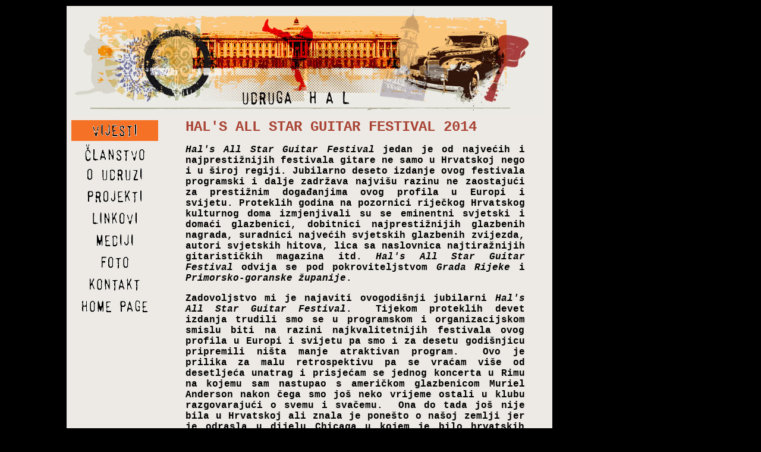

--- FILE ---
content_type: text/html
request_url: http://udruga-hal.hr/vijesti.html
body_size: 31948
content:
<meta name="Keywords" content="Hal, guitar, Croatia, acoustic, music">
<!DOCTYPE HTML PUBLIC "-//W3C//DTD HTML 4.01 Transitional//EN" "http://www.w3c.org/TR/1999/REC-html401-19991224/loose.dtd">
<HTML 
xmlns="http://www.w3.org/1999/xhtml">
<meta name="description" content="Hal's Official Web Site">
<HEAD><TITLE>Hal's Official Web Site</TITLE>
<META http-equiv=Content-Type content="text/html; charset=iso-8859-1">
<STYLE type=text/css>
BODY {
	BACKGROUND-COLOR: #000000
}
.style30 {font-family: "Courier New", Courier, monospace}
.style31 {
	font-family: "Courier New", Courier, monospace;
	font-weight: bold;
	color: #A94334;
	font-size: 24px;
}
body p {
	text-align: justify;
	font-weight: bold;
}
.style26 {font-family: Arial, Helvetica, sans-serif}
.style26 {	color: #000;
}
.style27 {	color: #bd3615;
	font-weight: bold;
	font-size: large;
}
.style34 {font-size: medium}
</STYLE>

<META content="MSHTML 6.00.2900.2604" name=GENERATOR></HEAD>
<BODY>
<TABLE width=1024 height="276" border=1 cellPadding=0 cellSpacing=0 borderColor=#000000>
  <TBODY>
  <TR>
    <TD width="1237" align=middle vAlign=top>
      <TABLE width=800 border=0 cellPadding=0 cellSpacing=0 
      background=background.gif>
        <TBODY>
        <TR>
          <TD width="800" align=left vAlign=top><table width="800" border="0">
            <tr>
              <td width="800" height="180" align="left" valign="top"><img src="Head01.gif" width="800" height="180"></td>
            </tr>
            <tr>
              <td><table width="800" border="0">
                <tr>
                  <td width="150" align="left" valign="top"><table width="150" border="0">
                    <tr>
                      <td height="35" align="center" valign="middle" bgcolor="#F57125"><a href="vijesti.html"><img src="buttonvijesti.gif" width="74" height="21"></a></td>
                    </tr>
                    <tr>
                      <td height="35" align="center" valign="middle"><a href="clanstvo.html"><img src="buttonclanstvo.gif" width="100" height="29"></a></td>
                    </tr>
                    <tr>
                      <td height="35" align="center" valign="middle"><a href="oudruzi.html"><img src="button-o-udruzi.gif" width="93" height="21" border="0"></a></td>
                    </tr>
                    <tr>
                      <td height="35" align="center" valign="middle"><a href="projekti.html"><img src="buttonprojekti.gif" width="92" height="21" border="0"></a></td>
                    </tr>
                    <tr>
                      <td height="35" align="center" valign="middle"><a href="linkovi.html"><img src="buttonlinkovi.gif" width="74" height="21" border="0"></a></td>
                    </tr>
                    <tr>
                      <td height="35" align="center" valign="middle"><a href="mediji.html"><img src="buttonmediji.gif" width="62" height="21" border="0"></a></td>
                    </tr>
                    <tr>
                      <td height="35" align="center" valign="middle"><a href="foto.html"><img src="buttonfoto.gif" width="46" height="21" border="0"></a></td>
                    </tr>
                    <tr>
                      <td height="35" align="center" valign="middle"><a href="kontakti.html"><img src="buttonkontakt.gif" width="85" height="21" border="0"></a></td>
                    </tr>
                    <tr>
                      <td height="35" align="center" valign="middle"><a href="index.html"><img src="buttonhome-page.gif" width="112" height="21" border="0"></a></td>
                    </tr>
                    <tr>
                      <td>&nbsp;</td>
                    </tr>
                  </table></td>
                  <td width="650" align="center" valign="top" class="style30"><blockquote>
                    <p><span class="style31">HAL'S  ALL STAR GUITAR FESTIVAL 2014</span></p>
                    <p><span class="style30"><strong><em>Hal's  All Star Guitar Festival</em></strong> jedan je od najve&#263;ih i najpresti&#382;nijih festivala gitare ne samo u Hrvatskoj  nego i u &scaron;iroj regiji. Jubilarno deseto izdanje ovog festivala programski i  dalje zadr&#382;ava najvi&scaron;u razinu ne zaostaju&#263;i za presti&#382;nim doga&#273;anjima ovog  profila u Europi i svijetu. Proteklih godina na pozornici rije&#269;kog Hrvatskog  kulturnog doma izmjenjivali su se eminentni svjetski i doma&#263;i glazbenici,  dobitnici najpresti&#382;nijih glazbenih nagrada, suradnici najve&#263;ih svjetskih  glazbenih zvijezda, autori svjetskih hitova, lica sa naslovnica najtira&#382;nijih  gitaristi&#269;kih magazina itd.<strong><em> Hal's All Star Guitar Festival</em></strong> odvija se pod pokroviteljstvom <strong><em>Grada Rijeke</em></strong> i <strong><em>Primorsko-goranske &#382;upanije</em></strong>.</span></p>
                    <p align="justify" class="style30">Zadovoljstvo mi je najaviti ovogodi&scaron;nji  jubilarni <strong><em>Hal's All Star Guitar Festival</em></strong>.&nbsp;  Tijekom proteklih devet izdanja trudili smo se u programskom i  organizacijskom smislu biti na razini najkvalitetnijih festivala ovog profila u  Europi i svijetu pa smo i za desetu godi&scaron;njicu pripremili ni&scaron;ta manje atraktivan  program.&nbsp; Ovo je prilika za malu  retrospektivu pa se vra&#263;am vi&scaron;e od desetlje&#263;a unatrag i prisje&#263;am se jednog  koncerta u Rimu na kojemu sam nastupao s ameri&#269;kom glazbenicom <strong>Muriel Anderson</strong> nakon &#269;ega smo jo&scaron; neko  vrijeme ostali u klubu razgovaraju&#263;i o svemu i sva&#269;emu.&nbsp; Ona do tada jo&scaron; nije bila u Hrvatskoj ali  znala je pone&scaron;to o na&scaron;oj zemlji jer je odrasla u dijelu Chicaga u kojem je bilo  hrvatskih iseljenika.&nbsp; Kada me je pitala  o mogu&#263;nostima njenog nastupa u Hrvatskoj, budu&#263;i da ona u Nashvilleu vodi svoj  godi&scaron;nji <strong><em>Muriel Anderson's All Star Guitar Night</em></strong> festival, ja sam joj u  &scaron;ali odgovorio da bi najbolje bilo da ja organiziram <em>Hal's All Star Guitar Night</em> u Rijeci pa je pozovem da nastupi.&nbsp; Kako to &#269;esto biva &scaron;ala se u vrlo kratkom  vremenskom periodu pretvorila u ozbiljnu pri&#269;u i otprilike godinu dana nakon  ove rimske epizode realiziran je prvi <strong><em>Hal's All Star Guitar Festival</em></strong> zahvaljuju&#263;i prvenstveno potpori <strong><em>Grada Rijeke</em></strong>. Uspjeh prvog i svakog  narednog izdanja festivala donosili su pove&#263;avanje financijske potpore &scaron;to je  omogu&#263;avalo odr&#382;avanje kvalitetne programske razine pa su u Rijeci nastupale  istinske gitaristi&#269;ke zvijezde, dobitnici najpresti&#382;nijih glazbenih nagrada,  najbli&#382;i suradnici globalnih pop ikona, autori svjetskih hitova itd.  Realizacija ovakvog festivala bila bi nemogu&#263;a bez pomo&#263;i mojih najbli&#382;ih  prijatelja i suradnika koji nisu &scaron;tedjeli svoje vrijeme, energiju i nadasve  veliku dozu entuzijazma pa im se ovom prilikom svima zahvaljujem. Njihova imena  su Igor Modri&#263;, Zoran Laginja, Robert Kal&#269;i&#263;, Deni &Scaron;esni&#263;,&nbsp; Dijan Lakota, Sini&scaron;a Vrci&#263;, Slobodan Nikolac,  Ivan Salamon, Zoran Petrovi&#263;, Dalibor Laginja i Dra&#382;en &Scaron;egi&#263;. </p>
                    <p align="right" class="style26"> <span class="style30"><strong>Damir Halili&#263; Hal</strong></span></p>
                    <table border="1" align="center" cellpadding="0" cellspacing="0">
                      <tr>
                        <td width="127" valign="top" bgcolor="#FFFFFF" class="style30"><p class="style30">Petak 24.10.2014.</p></td>
                        <td width="372" valign="top" bgcolor="#FFFFFF" class="style30"><p class="style30">Filodrammatica</p></td>
                      </tr>
                      <tr>
                        <td width="127" valign="top" class="style30"><p class="style30">20.00&ndash;20.45h</p></td>
                        <td width="372" valign="top" class="style30"><p class="style30">Elvis Stani&#263; &amp; Neven Frange&scaron;</p></td>
                      </tr>
                      <tr>
                        <td width="127" valign="top" class="style30"><p class="style30">21.00&ndash;22.00h</p></td>
                        <td width="372" valign="top" class="style30"><p class="style30">John Stowell &amp; Zoran Majstorovi&#263;</p></td>
                      </tr>
                      <tr>
                        <td width="127" valign="top" bgcolor="#FFFFFF" class="style30"><p class="style30">Subota 25.10.2014.</p></td>
                        <td width="372" valign="top" bgcolor="#FFFFFF" class="style30"><p class="style30">Hrvatski kulturni dom</p></td>
                      </tr>
                      <tr>
                        <td width="127" valign="top" class="style30"><p class="style30">20.00&ndash;20.45h</p></td>
                        <td width="372" valign="top" class="style30"><p class="style30">Alba &amp; Leo</p></td>
                      </tr>
                      <tr>
                        <td width="127" valign="top" class="style30"><p class="style30">21.00&ndash;21.30h</p></td>
                        <td width="372" valign="top" class="style30"><p class="style30">Jerko Novak &amp; &#381;arko Ignjatovi&#263;</p></td>
                      </tr>
                      <tr>
                        <td width="127" valign="top" class="style30"><p class="style30">21.30&ndash;22.00h </p></td>
                        <td width="372" valign="top" class="style30"><p class="style30">Pauza</p></td>
                      </tr>
                      <tr>
                        <td width="127" valign="top" class="style30"><p class="style30">22.00&ndash;22.30h</p></td>
                        <td width="372" valign="top" class="style30"><p class="style30">Tinsagu Project</p></td>
                      </tr>
                      <tr>
                        <td width="127" valign="top" class="style30"><p class="style30">22.45&ndash;23.30h</p></td>
                        <td width="372" valign="top" class="style30"><p class="style30">Michel Gentils</p></td>
                      </tr>
                      <tr>
                        <td width="127" valign="top" bgcolor="#FFFFFF" class="style30"><p class="style30">00.15&ndash;06.00h</p></td>
                        <td width="372" valign="top" bgcolor="#FFFFFF" class="style30"><p class="style30">Brod Arca Fiumana, after party (ulaz slobodan)</p></td>
                      </tr>
                      <tr>
                        <td colspan="2" valign="top" bgcolor="#FFFFFF" class="style30"><p class="style30">Od 19 -20 h u atriju HKD-a nastupiti &#263;e Damijan Vasiljevi&#263;    s programom &bdquo;Visual Guitaring Ambience&ldquo;</p></td>
                      </tr>
                    </table>
                    <br>
                    <p><span class="style27"><strong><u>John Stowell</u></strong><u>, SAD</u></span><br>
                      <br>
                      <span class="style30"><strong>John Stowel</strong>l zapo&#269;eo je svoju  uspje&scaron;nu karijeru po&#269;etkom sedamdesetih godina pro&scaron;log stolje&#263;a pod mentorskim  nadzorom svojih u&#269;itelja, gitarista <strong>Linca  Chamberlanda</strong> i pijanista <strong>Johna  Mehegana</strong>, koji su mu omogu&#263;ili i da nastupa s njima. Nekoliko godina  kasnije u New Yorku sre&#263;e basista <strong>Davida  Friesena</strong> s kojim formira duo koji uspje&scaron;no nastupa i snima od SAD-a i  Europe do Australije. 1978. i 1979. godine novinari presti&#382;nog <strong><em>Downbeat  Magazine</em></strong>-a svrstavaju ga me&#273;u nove talentirane glazbenike na koje treba  obratiti pa&#382;nju i koji zaslu&#382;uju &scaron;ire priznanje. Od tada John nastupa i  podu&#269;ava po &#269;itavom svijetu. Osim na vlastitim albumima njegova gitara mo&#382;e se  &#269;uti na snimkama velikana poput <strong>Milta  Jacksona</strong>, <strong>Lionela Hamptona</strong>, <strong>Arta Farmera</strong>, <strong>Herba Ellisa</strong> i mnogih drugih. Predaje na brojnim glazbenim &scaron;kolama  u Njema&#269;koj, Indoneziji, Argentini pa sve do SAD-a i Kanade. Pisao je kolumne  za najutjecajnije gitaristi&#269;ke i jazz magazine kao &scaron;to su ameri&#269;ki <strong><em>Downbeat  Magazine</em></strong> i <strong><em>Guitar Player Magazine</em></strong>,  kanadski&nbsp; <strong><em>Canadian Musician</em></strong>,  njema&#269;ki <strong><em>Soundcheck</em></strong>, talijanski <strong><em>Guitar Club</em></strong> itd.</span></p>
                    <p class="style31"><strong><u><span class="style27">Elvis Stani&#263;,</span></u></strong><span class="style27"><u> Hrvatska</u></span></p>
                    <p align="justify" class="style26"><strong> <span class="style30">Elvis Stani&#263;</span></strong><span class="style30"> je jedan od  najboljih hrvatskih suvremenih gitarista i harmonika&scaron;a i najnagra&#273;ivaniji jazz  skladatelj srednje generacije. Elvis Stani&#263; je samostalno ili s <strong><em>Elvis  Stani&#263; Group </em></strong>nastupao na mnogim jazz festivalima u zemlji i inozemstvu  (SAD, Velika Britanija, Bugarska, Nizozemska, Austrija, Italija, Slovenija,  Turska, Njema&#269;ka, Norve&scaron;ka, Gr&#269;ka, Srbija, BiH, Ma&#273;arska, Crna Gora), a dva  puta je nastupio kao jedini hrvatski predstavnik i na najve&#263;em svjetskom jazz  festivalu u Montreauxu. Kao free-lance gitarist i producent sura&#273;ivao je s  najzna&#269;ajnijim jazz glazbenicima u Hrvatskoj (<strong>Bo&scaron;ko Petrovi&#263;</strong>, <strong><em>Big Band HRT-a</em></strong>, <strong>Neven Frange&scaron;</strong>, <strong>Mario Mavrin</strong>, <strong>Tamara Obrovac</strong>, <strong>Matija Dedi&#263;</strong>,..) i svijetu (<strong>Gilberto  Gil</strong>, <strong>Django Bates</strong>, <strong>Buster Williams</strong>, <strong>Lenny White</strong>, <strong>Scott Kinsey</strong>, <strong>Hadrien Feraud</strong>, <strong>Mike Baker</strong>, <strong>Katisse  Buckingham</strong>, <strong>Martin Drew</strong>, <strong>Bobby Thomas Jr</strong>, <strong>Alwin Queen</strong>, <strong>Furio di Castri</strong>, <strong>Karen Asatrian</strong>,&hellip;). Stani&#263; se bavi i  skladanjem scenske glazbe, te je napisao tri dje&#269;ja mjuzikla <strong><em>Ema</em></strong>, <strong><em>Neposlu&scaron;na  pri&#269;a</em></strong> i <strong><em>Slomljeno jato</em></strong> i sura&#273;ivao s nacionalnim kazali&scaron;nim ku&#263;ama u  Rijeci, Splitu, Zadru i Puli.</span></p>
                    <p align="justify" class="style26"><span class="style27 style30"><strong><u>Neven Frange&scaron;</u></strong><u>, Hrvatska</u></span><br>
                      <br>
                      <span class="style30"><strong>Neven Frange&scaron;</strong> je nastupao&nbsp; s mnogim zna&#269;ajnim doma&#263;im i svjetskim jazz  glazbenicima kao &scaron;to su <strong>Bo&scaron;ko Petrovi&#263;</strong>, <strong>Damir Di&#269;i&#263;</strong>, <strong>Mario Mavrin</strong>, <strong>Elvis Stani&#263;</strong>, <strong>Miljenko Prohaska</strong>, <strong>Art Farmer</strong>, <strong>Niels Pedersen</strong>, <strong>Martin Drew</strong>, <strong>Ernie Wilkins</strong>, <strong>Toots Thielemans</strong>, <strong>Lou  Donaldson</strong>, <strong>Bob Moover</strong> i drugi.  Snimio je niz gramofonskih plo&#269;a, odnosno CD-a, na kojima su zabilje&#382;ene te  suradnje, me&#273;u kojima se izdvajaju dueti sa <strong>Bo&scaron;kom Petrovi&#263;em</strong> <strong><em>Sarabanda</em></strong>, <strong><em>From Moscow to L. A</em></strong>., <strong><em>Un  chien Andalou</em></strong> i posebno jedan CD s na&scaron;om glazbenom ba&scaron;tinom <strong><em>Zvira  voda</em></strong>, na kojem duo sura&#273;uje sa proslavljenom <strong><em>Ru&#382;om Pospi&scaron;-Baldani</em></strong>.  Dobitnik je tri <strong><em>Porina</em></strong> u kategoriji jazza. Kao jazz glazbenik nastupao u gotovo  svim zemljama Europe, u Sjedinjenim dr&#382;avama i zemljama biv&scaron;eg Sovjetskog  saveza. Djeluje godinama i na rock sceni: suradnja i aran&#382;mani na nekoliko  klju&#269;nih albuma <strong>Drage Mlinarca</strong> <strong><em>Ro&#273;enje</em></strong>, <strong><em>Sve  je u redu</em></strong> i <strong><em>Negdje postoji netko</em></strong>, zatim dugogodi&scaron;nja suradnja s na&scaron;om rock  institucijom <strong><em>Parni valjak</em></strong>, &nbsp;a ti su albumi nagra&#273;eni s nekoliko <strong><em>Porina</em></strong>.  Pet sezona (2005.-2009.) bio je ravnatelj glazbenog progama <strong><em>Dubrova&#269;kih  ljetnh igara</em></strong>. Predaje na <strong><em>Akademiji dramske umjetnosti</em></strong> u  Zagrebu. Skladao je glazbu za preko 100 kazali&scaron;nih predstava, glazbu za igrane  filmove i TV drame kao i dokumentarne te animirane filmove.</span></p>
                    <p align="justify" class="style26"><strong><u><span class="style27 style30">Zoran Majstorovi&#263;</span></u></strong><span class="style27 style30"><u>, Hrvatska</u></span><br>
                      <br>
                      <span class="style30"><strong>Zoran Majstorovi&#263;</strong> dvostruki je dobitnik  strukovne nagrade <strong><em>Status 2014</em></strong>.  Diplomirao je <strong><em>jazz performance</em></strong> na jazz odjelu konzervatorija <strong><em>Giuseppe  Tartini</em></strong> u Trstu, Italija. Sudjelovao je u snimanju mnogih albuma i  materijala u raznim glazbenim &#382;anrovima, objavio knjige transkripcija i svirao  na mnogim jazz festivalima i jazz klubovima u Hrvatskoj, Italiji, Austriji,  Nizozemskoj, Makedoniji, Njema&#269;koj, Ma&#273;arskoj, Srbiji, Bosni i Hercegovini,  Crnoj Gori&hellip;Tijekom posljednjih godina na raznim je koncertima i projektima  svirao sa jazz i world music glazbenicima iz raznih zemalja &scaron;to ga je potaklo  na zanimanje za razne glazbene i kulturne posebnosti tih zemalja te je po&#269;eo  svirati neke tradicionalne &#382;i&#269;ane instrumente koji potje&#269;u iz raznih kultura,  instrumente kao &scaron;to su oud, sitar, charango, ukulele, pipa, mandolin,  tamburica, cindra, saz&hellip;Zoran je tako&#273;er iskusni aran&#382;er u domeni jazz i  improvizirane glazbe te je pisao za sastave poput <strong><em>Big T Band</em></strong> (dirigent <strong>Klaus Gesing</strong>), <strong><em>HGM jazz orkestar Zagreb</em></strong> (dirigent <strong>Sigi Feigl</strong>), <strong><em>Orchestra Laboratorio</em></strong> (voditelj <strong>Giovanni Maier</strong>), <strong><em>JazzIstra  orchestra</em></strong>, <strong><em>The Wildflowers</em></strong>, <strong><em>Borna Sercar&rsquo;s Jazziana Croatica</em></strong>&hellip;tako&#273;er  pi&scaron;e glazbu i aran&#382;mane za svoje sastave i gotovo sve sastave u kojima  sudjeluje kao instrumentalist. </span></p>
                    <p align="justify" class="style26"><strong><u><span class="style27 style30">Michel Gentils</span></u></strong><span class="style27 style30"><u>, Francuska</u></span><br>
                      <br>
                      <span class="style30"><strong>Michel Gentils</strong> zapo&#269;eo je karijeru  u SAD-u, a nakon povratka u Francusku postaje jedan od predvodnika francuskog  fingerpickinga razvijaju&#263;i nove i inovativne metode sviranja koje primjenjuje  na svojem glavnom instrumentu, 12-&#382;i&#269;anoj gitari. Posebno ga zanima interakcija  s drugim kulturama kako u glazbenom smislu tako i u domeni razvoja i  konstrukcije glazbenih instrumenata tako da Michel nastupa, osim sa  standardnom 12-&#382;i&#269;anom gitarom, i s originalnim instrumentima&nbsp; neuobi&#269;ajene konstrukcije kao &scaron;to je to,  primjerice, gitara s dva freatboarda nastala temeljem prou&#269;avanja Indijske  kulture. Glazbena kritika ne &scaron;tedi hvalospjeve o Michelu Gentilsu nazivaju&#263;i ga  magom gitare s dvanaest &#382;ica, a me&#273;u onima koji nisu skrivali odu&scaron;evljenje  Michelovim umije&#263;em je bio i legenda francuske&nbsp;  akusti&#269;ne gitare <strong>Marcel Dadi</strong>.</span></p>
                    <p><strong><em><u><span class="style27">Tinsagu Project</span></u></em></strong><span class="style27"><u>, Japan -  Italija</u></span></p>
                    <p align="justify" class="style26"><span class="style30"><strong><em>Tinsagu Project </em></strong>je nastao kao plod suradnje  japanske pjeva&#269;ice <strong>Akiko Kozato</strong> i  talijanskog fingerstyle gitarista <strong>Waltera  Lupija</strong>. Radi se o interesantnoj i inovativnoj interpretaciji japanske  tradicijske glazbe u kojoj do punog izra&#382;aja dolazi maestralnost izvedbe na  krilima izvanrednih glasovnih mogu&#263;nosti <strong>Akiko  Kozato</strong> uz sofisticirane aran&#382;mane i svirku&nbsp; <strong>Waltera Lupija </strong>na gitari i<strong> Francesca Portonea </strong>na perkusivnim  instrumentima.</span><br>
                    </p>
                    <p align="justify"><span class="style27"><strong><u>Akiko Kozato</u></strong><u>, Japan</u></span><br>
                        <br>
                        <span class="style30">Japanska  pjeva&#269;ica Akiko Kozato dolazi iz svijeta klasi&#269;ne glazbe. Diplomirala je na <strong><em>Tokyo  National University of Fine Arts and Music</em></strong>, a ima i  diplomu talijanskog konzervatorija&nbsp; <strong><em>Lucio  Campiani</em></strong> iz Mantove. U sklopu <strong>Tinsagu  Project</strong>-a Akiko se ponovo sre&#263;e sa svojim glazbenim korijenima &ndash;  tradicionalnim japanskim pjevanjem&nbsp;  koriste&#263;i svoj glas na bezbroj na&#269;ina uvode&#263;i slu&scaron;atelje u glazbeni  labirint s puno iznena&#273;enja na svakom koraku.</span></p>
                    <p align="justify"><strong><u><span class="style27">Walter Lupi</span></u></strong><span class="style27"><u>,  Italija</u></span><br>
                      <strong><br>
                      <span class="style30">Walter Lupi</span></strong><span class="style30"> jedan je od najeksponiranijih talijanskih gitarista novije generacije odnosno  jedan od najkreativnijih suvremenih gitarista i skladatelja. Diplomirao je klasi&#269;nu  gitaru na <strong><em>Conservatorio D&rsquo;Alessandria</em></strong> ali internacionalnu reputaciju je  stekao prelaskom na akusti&#269;nu gitaru odsnosno tzv. fingerstyle sviranjem. Realizirao  je desetak albuma od kojih su posljednji na presti&#382;noj njema&#269;koj etiketi <strong><em>Acoustic  Music Records</em></strong>. Sura&#273;ivao je i nastupao s nekim od najve&#263;ih imena  suvremene akusti&#269;ne gitare kao &scaron;to su <strong>Bireli Lagrene</strong>, <strong>Roland  Dyens</strong>, <strong>Dominic Miller</strong>, <strong>John Renbourn</strong>, <strong>Alex De Grassi</strong>, <strong>Tim Sparks</strong>,... </span><br>
                      <strong><u><br>
                      <span class="style27">Francesco Portone</span></u></strong><span class="style27"><u>, Italija</u></span><br>
                      <br>
                      <span class="style30">Perkusionist <strong>Francesco Portone</strong> diplomirao je na <strong><em>Conservatorio  della Svizzera Italiana </em></strong>u Luganu, &Scaron;vicarska, gdje danas predaje bubnjeve  i perkusivne instrumente. Natupao je sa &scaron;panjolskim flamenco plesa&#269;em <strong>Rafaelom Amargom</strong> u njegovu show  programu <strong><em>Rosso</em></strong> s kojim su natupali u teatrima uklju&#269;uju&#263;i i one  najpoznatije kao &scaron;to su <strong><em>Liceu</em></strong> u Barceloni i <strong><em>Ariaga</em></strong> u Bilbau. 2012. godine prati pjeva&#269;a <strong>Daniele  Silvestria</strong> u poznatoj TV seriji <strong><em>X-Factor</em></strong>. Njegov talent prepoznao je  i <strong>Fabio Concato</strong> s kojim snima i  nastupa proteklih par godina.</span></p>
                    <p align="justify"><strong><u><span class="style27">&#381;arko Ignjatovi&#263;</span></u></strong><span class="style27"><u>, Slovenija</u></span><br>
                      <br>
                      <span class="style30">1983.  godine diplomirao je na <strong><em>Muzi&#269;koj akademiji u Zagrebu</em></strong> (u  klasi prof. <strong>Darka Petrinjaka</strong>), a  1987. godine na <strong><em>Hochschule fur Musik und darstellende Kunst</em></strong> u Grazu (u klasi  prof. <strong><em>Margie Bauml &ndash; Klasinc</em></strong>). Godine 1995. zavr&scaron;ava trogodi&scaron;nji  poslijediplomski studij na <strong><em>Mozarteumu</em></strong> u Salzburgu (u klasi  prof. <strong>Elliota Fiska</strong>). Profesor je  gitare na <strong><em>Konzervatoriju za glazbu i balet</em></strong> u Ljubljani, izvanredni je  profesor na odsjeku za pedagogiju pri <strong><em>Pedago&scaron;kom fakultetu u Mariboru</em></strong>. Iza  sebe ima brojne solisti&#269;ke nastupe, a &#269;esto nastupa u duetu s Jerkom Novakom.</span></p>
                    <p align="justify"><strong><u><span class="style27">Jerko Novak</span></u></strong><span class="style27"><u>, Slovenija</u></span><br>
                      <span class="style30"><br>
                      Jerko  Novak jedan je od najzna&#269;ajnijih slovenskih gitarista. Studij gitare zavr&scaron;io je  na&nbsp; <strong><em>Hochschule fur Musik</em></strong> u Grazu,  Austrija. Bavi se pedago&scaron;kim radom, a vrlo je uspje&scaron;an i kao skladatelj. Pisao  je glazbu za kazali&scaron;ne predstave, film, televizijske i radijske emisije. Osim&nbsp; djelovanja na podru&#269;ju ozbiljne glazbe Jerko  Novak bilje&#382;i suradnje s brojnim eminentnim glazbenicima popularne i jazz  glazbe, a od njegovog skladateljskog opusa svakako treba spomenuti vjerojatno  najpopularnije slovensko djelo iz domene glazbe za djecu, <strong><em>Ma&#269;ek Muri</em></strong>.</span></p>
                    <p align="justify"><strong><u><span class="style27">Alba &amp; Leo</span></u></strong><span class="style27"><u>, Hrvatska</u></span><br>
                      <strong><br>
                      <span class="style30">Alba Nacinovich</span></strong><span class="style30"> je s najvi&scaron;im ocjenama diplomirala  jazz-pjevanje na <strong><em>Conservatorio&nbsp;Giuseppe Tartini</em></strong> u Trstu pod mentorstvom <strong>Glauca Veniera</strong>; dobila je <strong><em>Erasmusovu&nbsp;stipendiju</em></strong> te studirala na konzervatoriju <strong><em>Escola Superior de M&uacute;sica e das Artes e  do&nbsp;Espect&aacute;culo di Porto</em></strong> u Portugalu. <strong>Leo &Scaron;kec</strong> je vrlo talentirani gitarist s iskustvom rada&nbsp;u  raznim glazbenim formacijama. Repertoar ovoga dua danas samo manjim  dijelom&nbsp;&#269;ine jazz-standardi, a poznati su po originalnim obradama pjesama  najrazli&#269;itijih&nbsp;&#382;anrova i govornih podru&#269;ja.</span></p>
                    <p align="justify"><span class="style27"><strong><u>Damjan Vasiljevi&#263; &ndash; <span class="style34">Visual Guitaring Ambience, Hr</span></u></strong><span class="style34"><u>vatska</u><u></u></span></span><br>
                      <br>
                      <span class="style30">Rije&#269;ki  glazbenik, gitarist i pjeva&#269;, u svom aran&#382;manu izvodi repertoar &scaron;irokog  glazbenog spektra, a u svom 15-godi&scaron;njem umjetni&#269;kom radu povezuje elemente  fingerstylea i klasi&#269;nog sviranja gitare.</span></p>
                    <p align="justify" class="style30"><strong class="style27">Organizator  festivala:</strong> <a href="http://www.udruga-hal.hr/">Udruga Hal</a><br>
                        <strong>Prodaja ulaznica:</strong> Dallas Music shop,  Splitska 2, Rijeka, Tel: 051 / 332 524. Sat vremena prije po&#269;etka ulaznice se  mogu kupiti i na blagajni Hrvatskog kulturnog doma. Cijena ulaznice je 50 kn.</p>
                    <p align="justify" class="style26">_______________________________________________________________</p>
                    <p><span class="style31">MARE NOSTRUM</span></p>
                    <p>Halov novi album nazvan Mare Nostrum realiziran je u suradnji izdava&#269;ke ku&#263;e Croatia Records i Udruge Hal. Album &#263;e biti u prodaji od 1. o&#382;ujka 2013. godine, a vi&scaron;e informacija mo&#382;e se dobiti na <a href="http://www.halmusicland.com/">www.halmusicland.com</a></p>
<p><span class="style31">KASTAV BLUES  FESTIVAL 2013</span></p>
<p>Zaklju&#269;en je program 6. Kastav Blues Festivala s izvo&#273;a&#269;ima iz 6 zemalja; SAD-a, Velike Britanije, Slovenije, Makedonije, Italije i Hrvatske.</p>
                    <table border="1" cellspacing="0" cellpadding="0">
                      <tr>
                        <td width="617" colspan="4" valign="top"><p align="center">KASTAV BLUES FESTIVAL 2012 </p></td>
                      </tr>
                      <tr>
                        <td width="161" valign="top"><span class="style30">&#268;etvrtak,                          1.8.2013. </span></td>
                        <td width="66" valign="top"><span class="style30">20 h</span></td>
                        <td width="159" valign="top"><span class="style30">&#268;AVLE,                          Ka&scaron;tel</span></td>
                        <td width="231" valign="top"><p><span class="style30">Woody Mann (USA)                          </span></p>
                          <p><span class="style30">Adrian Byron Burns(USA)</span></p>
<p><span class="style30"> Hal (CRO)</span></p></td>
                      </tr>
                      <tr>
                        <td width="161" valign="top"><span class="style30">Petak,                          2.8.2013.</span></td>
                        <td width="66" valign="top"><span class="style30">20 h</span></td>
                        <td width="159" valign="top"><span class="style30">MATULJI,                           Trg M. Tita</span></td>
                        <td width="231" valign="top"><span class="style30">Fake Orchestra (SLO)</span></td>
                      </tr>
                      <tr>
                        <td width="161" valign="top"><span class="style30">Subota,                          3.8.2013.                          &nbsp;&nbsp;&nbsp;&nbsp;&nbsp;&nbsp;&nbsp;&nbsp;&nbsp; </span></td>
                        <td width="66" valign="top"><span class="style30">20 h                          </span></td>
                        <td width="159" valign="top"><span class="style30">KASTAV,                          Crekvina</span></td>
                        <td width="231" valign="top"><p><span class="style30">King King (UK)                          </span></p>
                          <p><span class="style30">Crossroad Blues Band(M)</span></p></td>
                      </tr>
                      <tr>
                        <td width="161" valign="top"><span class="style30">Nedjelja,                          4.8.2013.</span></td>
                        <td width="66" valign="top"><span class="style30">20 h                          </span></td>
                        <td width="159" valign="top"><span class="style30">VI&Scaron;KOVO, Ronjgi                          </span></td>
                        <td width="231" valign="top"><p><span class="style30">Robi Zonca Band (I)</span></p>
                          <p><span class="style30">Damir Kukuruzovi&#263; Quartet (CRO)</span></p></td>
                      </tr>
                      <tr>
                        <td valign="top"><span class="style30">Ponedjeljak                          5.8.2013.                          </span></td>
                        <td width="66" valign="top"><span class="style30">20 h</span></td>
                        <td width="159" valign="top"><span class="style30">Kraljevica                          Uvala Scott</span></td>
                        <td width="231" valign="top"><span class="style30">Igor Leonardi Power Trio                          feat Ana Vipotnik</span></td>
                      </tr>
                    </table>
                    <p>WOODY MANN (USA)<br>
                      <a href="http://woodymann.com/">www.woodymann.com</a></p>
                    <p>Woody Mann imao je prilike u&#269;iti od velikih u&#269;itelja; sviranje je gitare &#269;etiri godine usavr&scaron;avao kod legendarnoga ragtime blues&ndash;gitarista Reverenda Garyja Davisa, a kasnije je pet godina u&#269;io improvizaciju kod &#269;ika&scaron;koga jazz&ndash;vizionara Lennija Tristana. Kao istinski je zaljubljenik u ameri&#269;ku glazbu, poglavito blues i jazz, vrlo rano imao prilike nastupati s nekim od najeminentnijih ameri&#269;kih blues&ndash;pionira, kao &scaron;to su Bukka White, Son House, gitaristi&#269;ki guru John Fahey i britanska blues&ndash;pjeva&#269;ica Jo Ann Kelly.<br>
                      Woody Mann poznat je ne samo kao gitarist nego i kao povjesni&#269;ar, filmski producent, uspje&scaron;an poslovni &#269;ovjek i utjecajan u&#269;itelj koji je znanje prenosio brojnim studentima diljem SAD-a, Europe i Azije, a me&#273;u njegovim dugogodi&scaron;njim u&#269;enicima jesu i neki od svjetski poznatih i priznatih izvo&#273;a&#269;a, poput Paula Simona.<br>
                      Najpoznatiji svjetski proizvo&#273;a&#269; akusti&#269;nih gitara C. F. Martin &amp; Company odnedavno je u svoju paletu proizvoda uveo i model Woody Mann, &scaron;to dovoljno govori o statusu ovoga glazbenika u svijetu akusti&#269;ne gitare.<br>
                      Objavio je 14 albuma, a njegovi su edukacijski materijali me&#273;u najkvalitetnijima na tr&#382;i&scaron;tu.<br>
                      U nekoliko je navrata gostovao u Hrvatskoj, od &#269;ega se isti&#269;e solisti&#269;ki koncert u koncertnoj dvorani Vatroslav Lisinski (koncert je prenosio i HRT), zatim nastup u Klovi&#263;evim dvorima, koncert u buzetskom Zavi&#269;ajnom muzeju itd.<br>
                    </p>
                    <p>ADRIAN BYRON BURNS (USA)<br>
                      <a href="http://www.adrianburns.com/">www.adrianburns.com</a></p>
                    <p>Blues&ndash;glazbenik koji godi&scaron;nje odsvira 200-tinjak koncerata diljem Europe, Azije i Amerike. Nastupao je i snimao s Billom Wymanom iz Rolling Stonesa kao &#269;lan Bill Wyman's Rhythm Kingsa, Tommyjem Emmanuelom, davnih je sedamdesetih otvarao koncerte Neila Younga, Ritchiea Havensa i Little Richarda, svirao je sa blues&ndash;legendama kao &scaron;to je Champion Jack Dupree i dijelio binu s imenima kao &scaron;to su B. B. King, Robert Cray, Charlie Musselwhite, Nils Lofgrin, The Dubliners, Louisiana Red, Otis Grand, Roy Rodgers, Johnny Mars, John Renbourne&hellip;<br>
                    </p>
                    <p>FAKE ORCHESTRA (SLO)<br>
                      <a href="http://www.myspace.com/fakeorchestra">www.myspace.com/fakeorchestra</a></p>
                    <p>Slovenska skupina Fake Orchestra znana je po originalnom repertoaru koji se temelji na obradama slovenske tradicijske glazbe u novim aran&#382;manima s prizvukom bluesa, soula, funka, afrobeauta i jazza.<br>
                      Nakon brojnih koncerata u Sloveniji nastupali su i na zna&#269;ajnim me&#273;unarodnim festivalima od Istambula do New Yorka. <br>
                      Fake Orchestra su iskoristili &#269;injenicu da slovenska tradicijska glazba nema refrene ve&#263; samo kitice kao idealan obrazac za primjenu funka, bluesa, afrobeata i srodnih formi.<br>
                      Izdali su &#269;etiri albuma: Fake Life (2000), Fake World (2004), Made in China (2008), Live in KUD 2013 (2013).<br>
                    </p>
                    <p>CROSSROAD BLUES BAND (MKD)</p>
                    <p>Makedonska blues&ndash;grupa iz Prilepa 2000. je godine snimila svoj prvi single nazvan Kade e krajot?, koji je zapazio i najpoznatiji makedonski radijski voditelj Dragan B. Kosti&#263; i bandu pomogao u predstavljanju pjesme &scaron;iroj javnosti, ali i snimanju albuma prvijenca Tutuun Bluz.<br>
                      U tekstovima pjesama Crossroad Blues Banda osje&#263;a se sna&#382;na socijalna dimenzija; govore o problemima obi&#269;nih, &quot;malih&quot; ljudi &scaron;to, na kraju, i jest jedna od osnovnih tema blues&ndash;lirike.<br>
                    </p>
                    <p>KING KING (GB)<br>
                      <a href="http://www.adrianburns.com/">www.kingkingblues.com</a></p>
                    <p>&Scaron;kotska grupa King King trenutno je najve&#263;a britanska blues rock&ndash;atrakcija. Bluzeri u kiltovima headlineri su svih najve&#263;ih oto&#269;nih festivala i aktualni dobitnici najpresti&#382;nije britanske nagrade iz blues&ndash;glazbe THE BRITISH BLUES AWARDS 2012, i to u &#269;ak dvije kategorije, za grupu godine i za album godine. <br>
                      Nagrade u istim kategorijama, za najbolji blues&ndash;band i za najbolji blues&ndash;album, dodijelio im je i najtira&#382;niji britanski magazin o blues&ndash;glazbi Blues Matters na svojim presti&#382;nim Blues Matters Magazine Awards.<br>
                      Ovo &#263;e biti drugi nastup King Kinga na Kastav Blues Festivalu, nakon koncerta u Vi&scaron;kovu (Ronjgima) prije dvije godine.<br>
                    </p>
                    <p>DAMIR KUKURUZOVI&#262; QUARTET (CRO)<br>
                      <a href="http://www.damirkukuruzovic.com/">www.damirkukuruzovic.com</a></p>
                    <p>Damir Kukuruzovi&#263; najzna&#269;ajniji je hrvatski predstavnik gypsy jazz&ndash;glazbe i virtuoz s bogatim iskustvom glazbenih suradnji, od nedavno preminulog hrvatskog jazz&ndash;gurua Bo&scaron;ka Petrovi&#263;a do najzna&#269;ajnijih svjetskih predstavnika &#382;anra kao &scaron;to su Angelo Debarr, Raphael Fays i Ludovic Beier. <br>
                      Damir Kukuruzovi&#263; tako&#273;er je organizator mnogih jazz&ndash;koncerata diljem Hrvatske, a ve&#263; sedam godina organizira Siscia open jazz &amp; blues festival u svom Jazz Clubu Siscia u Sisku.<br>
                      Ima brojne nastupe u Hrvatskoj i inozemstvu, na kojima uvijek iznova iznenadi i odu&scaron;evi publiku svojim umije&#263;em vrhunskoga sviranja.</p>
                    <p> </p>
                    <p>ROBI ZONCA BAND (I)<br>
                      <a href="http://www.robizonca.it/">www.robizonca.it</a></p>
                    <p>Nakon 25 godina koje je lombardijski glazbenik Robi Zonca proveo kao prate&#263;i glazbenik vrhunskih izvo&#273;a&#269;a (kao &scaron;to su Ginger Baker, Mia Martini, Ronnie Jones, Andy J. Forest, Cooper Terry, Billy Gregory, Tao Ravao, Claudio Bazzari, James Thompson (saksofonist u bandu pop-zvijezde Zucchera), Aido Cooper, Antonello Aguzzi i Treves Blues Band), posljednju dekadu vodi vlastiti band s kojim je objavio pet albuma. Njegove se skladbe &#269;esto mogu &#269;uti na radijskim postajama u SAD-u, Francuskoj, Velikoj Britaniji, Nizozemskoj, &Scaron;panjolskoj i drugim zemljama diljem svijeta.<br>
                      Njegov album Rebel snimljen je u Milanu i New Yorku, a na njemu su sudjelovala nezaobilazna imena talijanske i ameri&#269;ke scene, kao &scaron;to su legendarni bubnjar Bernard &quot;Pretty&quot; Purdie, The Vivino Brothers i Big Luther Kent, a na posljednjem albumu nazvanom So Good gostuje danas najcjenjeniji talijanski truba&#269; Fabrizio Bosso. Istodobno, taj uradak najbolje oslikava smjer u kojem se danas kre&#263;e Robi Zonca Band: uz &#269;vrsto upori&scaron;te bluesu u njihovoj je glazbi prisutno i puno funka, jazza i rocka.<br>
                      Na Kastav Blues Festivalu pridru&#382;iti &#263;e im se i posebna go&scaron;&#263;a pjeva&#269;ica Sabrina Kabua.<br>
                    </p>
                    <p>IGOR LEONARDI POWER TRIO (SLO)                    </p>
                    <p>Igor Leonardi ro&#273;en je u Ljubljani 1958. godine. Studirao je klasi&#269;nu i jazz&ndash;gitaru na glazbenoj akademiji u Grazu. Ve&#263; se u mladim danima uputio u Indiju u potrazi za duhovnim i glazbenim iskustvima, a na brojnim je putovanjima po Aziji i Africi nau&#269;io svirati neke od tradicijskih instrumenata tamo&scaron;njih naroda, kao &scaron;to su arapska lutnja, saz, gaita, oud itd.<br>
                      Od 1989. do 1999. godine &#382;ivi u SAD-u, gdje radi kao studijski glazbenik i sura&#273;uje sa znamenitim imenima kao &scaron;to su Don Cherry i Metallica.<br>
                      Igor Leonardi vrlo je plodan autor scenske glazbe i glazbe za film. Dobitnik je nagrade za najbolju slovensku filmsku glazbu 2003. godine za glazbu u filmu Spare Parts Damjana Kozolea.<br>
                      Osniva&#269; je i bio je &#269;lan kultnih slovenskih glazbenih skupina, kao &scaron;to su Miladojka Youneed, Quatebtiga i Fake Orchestra.<br>
                      Igor Leonardi Power Trio izvodi vrhunsku glazbu, a na nastupu u sklopu Kastav Blues Festivala pridru&#382;it &#263;e im se i pjeva&#269;ica Ana Vipotnik. </p>
<p>&nbsp;</p>
<p><span class="style31">HAL'S ALL STAR GUITAR FESTIVAL 2012</span></p>
                    <p>Rijeka &#263;e i ove godine postati gitaristi&#269;ka  metropola koja &#263;e ugostiti najbolje s doma&#263;e i svjetske scene. Osmo izdanje <strong><em>Hal's  All Star Guitar Festivala</em></strong> unato&#269; krizi i svim neda&#263;ama uzrokovanih&nbsp; lo&scaron;im stanjem doma&#263;e ekonomije i dalje  zadr&#382;ava najvi&scaron;e standarde u programskom i organizacionom smislu pa &#263;e publika  u rije&#269;kom <em>Hrvatskom kulturnom domu</em> na Su&scaron;aku imati prilike vidjeti neke od najzanimljivijih svjetskih odnosno  hrvatskih izvo&#273;a&#269;a, a sve to po cijeni koja je nekoliko puta ni&#382;a od cijene  istovjetnih zbivanja u Europi. Bez obzira na to da li ste gitaristi&#269;ki freak,  ljubitelj gitaristi&#269;ke glazbe ili jednostavno zaljubljenik u dobru glazbu&nbsp; pozivamo vas na ovogodi&scaron;nji <strong><em>Hal's  All Star Guitar Festival</em></strong> jer glazbenici koji &#263;e nastupiti odu&scaron;evljavaju  publiku i kritiku diljem svijeta &scaron;to je jasno vidljivo iz recenzija i mi&scaron;ljenja  struke, a ako k tome dodamo i &#269;injenicu da su brojni eminentni svjetski  glazbenici premijerno nastupali u Hrvatskoj upravo na ovom festivalu ekskluzivnost  je zagarantirana.</p>
                    <table border="1" cellspacing="0" cellpadding="0">
                      <tr>
                        <td width="565" colspan="2" valign="top"><p>Petak 19. listopada 2012&nbsp;&nbsp;&nbsp;&nbsp;&nbsp;&nbsp;&nbsp;&nbsp;&nbsp;&nbsp;&nbsp;&nbsp;&nbsp;&nbsp;&nbsp;&nbsp;&nbsp;&nbsp;&nbsp;&nbsp;&nbsp;&nbsp;&nbsp;&nbsp;&nbsp; </p></td>
                      </tr>
                      <tr>
                        <td width="279" valign="top"><p>Otvaranje festivala</p></td>
                        <td width="286" valign="top"><p>20.00 &ndash; 20.15 h</p></td>
                      </tr>
                      <tr>
                        <td width="279" valign="top"><p>Hal</p></td>
                        <td width="286" valign="top"><p>20.15 &ndash; 20.45 h</p></td>
                      </tr>
                      <tr>
                        <td width="279" valign="top"><p>Tony McManus</p></td>
                        <td width="286" valign="top"><p>20.45 &ndash; 21.30 h<u></u></p></td>
                      </tr>
                      <tr>
                        <td width="279" valign="top"><p>Pauza<u></u></p></td>
                        <td width="286" valign="top"><p>21.30 &ndash; 22.00 h<u></u></p></td>
                      </tr>
                      <tr>
                        <td width="279" valign="top"><p>BJ Cole &amp; Emily Burridge</p></td>
                        <td width="286" valign="top"><p>22.00 &ndash; 22.45 h</p></td>
                      </tr>
                    </table>
                    <p>&nbsp;</p>
                    <table border="1" cellspacing="0" cellpadding="0">
                      <tr>
                        <td width="565" colspan="2" valign="top"><p>Subota 20. listopada 2012.<u></u></p></td>
                      </tr>
                      <tr>
                        <td width="279" valign="top"><p>Viktor Vidovi&#263;</p></td>
                        <td width="286" valign="top"><p>20.00 &ndash; 20.30 h<u></u></p></td>
                      </tr>
                      <tr>
                        <td width="279" valign="top"><p>Darko Jurkovi&#263; Charlie<u></u></p></td>
                        <td width="286" valign="top"><p>20.30 &ndash; 21.00 h<u></u></p></td>
                      </tr>
                      <tr>
                        <td width="279" valign="top"><p>Pauza</p></td>
                        <td width="286" valign="top"><p>21.00 &ndash; 21.30 h<u></u></p></td>
                      </tr>
                      <tr>
                        <td width="279" valign="top"><p>Alegre Correa &amp; Fagner Wesley</p></td>
                        <td width="286" valign="top"><p>21.30 &ndash; 22.15 h<u></u></p></td>
                      </tr>
                    </table>
                    <p>&nbsp;</p>
                    <table border="1" cellspacing="0" cellpadding="0">
                      <tr>
                        <td width="565" colspan="2" valign="top"><p>Prodaja ulaznica (po cijeni od 50 kn po danu)</p></td>
                      </tr>
                      <tr>
                        <td width="279" valign="top"><p>TIC</p></td>
                        <td width="286" valign="top"><p>Korzo14, Rijeka 051/335-882</p></td>
                      </tr>
                      <tr>
                        <td width="279" valign="top"><p>Putem interneta</p></td>
                        <td width="286" valign="top"><p>www.kulturaplus.hr</p></td>
                      </tr>
                      <tr>
                        <td width="279" valign="top"><p>Na kartomatu</p></td>
                        <td width="286" valign="top"><p>Korzo, Rijeka</p></td>
                      </tr>
                      <tr>
                        <td width="279" valign="top"><p>Dallas Music Shop</p></td>
                        <td width="286" valign="top"><p>Splitska 2, Rijeka</p></td>
                      </tr>
                      <tr>
                        <td width="279" valign="top"><p>Sat vremena prije po&#269;etka festivala</p></td>
                        <td width="286" valign="top"><p>HKD,Rijeka,STrossmayerova 1</p></td>
                      </tr>
                    </table>
<p>&nbsp;</p>
<p>BJ COLE &amp; EMILY BURRIDGE</p>
<p>Kada za nekog glazbenika <strong>Sting</strong> ka&#382;e da je najbolji na svijetu na svom instrumentu to je ve&#263;  dovoljna preporuka, me&#273;utim <strong>BJ Cole</strong> nije samo sura&#273;ivao sa Stingom nego s upravo nevjerovatno velikim brojem  superzvijezda i op&#263;enito glazbenika koji ne samo da su ostavili duboki trag u  okvirima popularne glazbe nego su tu i najeminentnija imena ozbiljne i jazz  glazbe. To samo dokazuje tvrdnje da su BJ Coleovi horizonti toliko &scaron;iroki da  pokrivaju prakti&#269;no &#269;itavi glazbeni spektar, a superlativi koje su o njemu  izrekla sva ta velika imena dovoljno govore&nbsp;  o njegovoj kvaliteti kao glazbenika i producenta.<br>
  Lista imena s kojima je sura&#273;ivao duga je i  impresivna, a sadr&#382;i i puno zvijezda kao &scaron;to su <strong>Elton John</strong>, <strong>Sting</strong>, <strong>REM</strong>, <strong>Tom Jones</strong>, <strong>Depesche Mode</strong>, <strong>Bjork</strong>, <strong>Robert Plant</strong> (Led Zeppelin), <strong>Roger  Daltrey</strong> (The Who), <strong>David Gilmour</strong> (Pink Floyd), <strong>Marc Bolan</strong> (T.Rex),  The Stranglers, The Verve, Brian Eno (Roxy Music), <strong>Boy George</strong> (Culture Club), <strong>Free</strong>, <strong>Mark Knopfler</strong> (Dire Straits), <strong>Robbie Williams</strong>, <strong>Paul Young</strong>, <strong>Jerry Lee Lewis</strong>, <strong>Joan Armatrading, Albert Lee</strong>, <strong>Emmylou Harris</strong>,...... <br>
  BJ Cole po prvi puta &#263;e u Hrvatskoj nastupiti na <strong>Hal's All Star Guitar Festivalu 2012</strong> u  Rijeci u duetu s virtuoznom &#269;elisticom <strong>Emily  Burridge</strong> koja je klasi&#269;no obrazovana glazbenica s diplomom <em>Royal  College of Music</em> iz Londona gdje je  kasnije i nagra&#273;ena presti&#382;nom <em>Helen Just  Concerto</em> nagradom. <br>
  Jedinstvena kombinacija &#269;ela <strong>Emly Burridge</strong> i pedal steel gitare <strong>BJ Colea</strong> stvara orkestralne zvuke u potpuno nove dimenzije. Na  svojim nastupima izvode autorske kompozicije kao i kompozicije dobro znanih  skladatelja kao &scaron;to su <strong>Erik Satie</strong>, <strong>Debussy</strong>, te <strong>Purcell I  Copland</strong> izme&#273;u ostalih.</p>
<p>&quot;Simply the best pedal steel  guitarist in the world&rdquo; &ndash; Sting</p>
<p>&quot;What a stunning combination  a classical cello and a pedal steel guitar makes! A wonderful musical journey  to be remembered and savoured.&quot; - Rural Tour 2011 review </p>
<p>VIKTOR VIDOVI&#262;</p>
<p>U  dobi 16 godina zavr&scaron;ava <strong>Konzervatorij u &#381;enevi </strong>nakon &#269;ega upisuje studij  na salzbur&scaron;kom Mozarteumu, gdje stje&#269;e stupanj magistra umjetnosti. Za posebna  umjetni&#269;ka dostignu&#263;a i uspjehe tijekom studija dobiva nagradu ''Franz Kossak''  te nagradu austrijskog Ministarstva kulture. Uspje&scaron;no zavr&scaron;ava i postdiplomski  studij na <strong>Muzi&#269;koj akademiji u Zagrebu</strong>, u klasi profesora Darka  Petrinjaka.<br>
Bilje&#382;i  niz zapa&#382;enih koncerata u presti&#382;nim dvoranama diljem Evrope, a&nbsp; kao solist nastupao je uz pratnju eminentnih orkestara,  izme&#273;u ostalih sa Zagreba&#269;kim solistima, Zagreba&#269;kom filharmonijom, Orkestrom  Romanske &Scaron;vicarske i &Scaron;tutgartskom filharmonijom.<br>
Objavio je sedam solisti&#269;kih  albuma i jedan DVD.&nbsp;Godine 2007. nagra&#273;en je diskografskom nagradom <strong>Porin</strong> u dvije kategorije.<br>
Intenzivno  prou&#269;ava kompoziciju stvaraju&#263;i autorske skladbe i transkripcije za klasi&#269;nu  gitaru.</p>
<p>''&hellip;taj mladi gitarist  zapanjio je cijeli svijet'' - M.L.T., Tribune de Geneve</p>
<p>TONY MCMANUS</p>
<p>&Scaron;kotski glazbenik Tony McManus u  svijetu je stekao slavu kao najcjenjenijii svjetski gitarist u domeni keltske  glazbe. Njegovo sviranje obiluje bogatom ornamentacijom preuzetom od  tradicionalnog &scaron;kotskog stila sviranja gajdi i violine. Tony McManus dobitnik  je brojnih presti&#382;nih nagrada i nominiran za glazbenika godine uklju&#269;uju&#263;i  i&nbsp; BBC-jev BBC Folk  Awards kao i &scaron;kotski The Scottish Traditonal Music Award. Ameri&#269;ki Acoustic  Guitar Magazine proglasio je njegov album &ldquo;Ceol More&rdquo; albumom godine. <br>
Redovito nastupa diljem svijeta u najpresti&#382;nijim koncertnim  dvoranama, a bavi se i producentskim odnosno poslom session glazbenika  pojavljuju&#263;i se u toj ulozi na &scaron;ezdesetak albuma drugih izvo&#273;a&#269;a. Svirao je s  uglavnom svim najpoznatijim svjetskim imenima akusti&#269;ne gitare.</p>
<p>&nbsp;&ldquo;The best Celtic guitarist in the world&rdquo; &ndash; John Renbourn<br>
  &ldquo;Tony McManus is the Jeff Beck of the acoustic guitar&rdquo; &ndash; Paul Reed  Smith</p>
<p>DARKO JURKOVI&#262; CHARLIE</p>
<p>1997. godine Diplomirao  je. na jazz odsjeku Glazbene akademije u Grazu. i stekao zvanje magistra jazz  glazbe. Dobitnik je sedam Nagrada Status za najboljeg hrvatskog jazz gitarista:  (2000, 2002, 2003, 2004, 2006, 2007, 2008.) i Nagrade Porin za najbolju  instrumentalnu izvedbu (&laquo;Cantado no toro&raquo;).<br>
.  Nakon debi CD-a &ldquo;My  Contribution&rdquo; snimio je dva albuma kao &#269;lan kvarteta Sensitive, tri CD-a  snimljena u triju s &#269;e&scaron;kim jazz glazbenicima, kontrabasistom Franti&scaron;ekom  Uhlirom i bubnjarom Jaromirom Hele&scaron;icom( &raquo;Live 2002&laquo;, &raquo;Jazz na Hrade&laquo; i &raquo;Maybe  Later&laquo;) te album &ldquo;Alla Maniera&rdquo; na kojem na vi&scaron;e od pola skladbi muzicira s  ritam sekcijom H.Radanovi&#263; &ndash; B. Leva&#269;i&#263; dok je ostatak materijala snimio kao  solist. <br>
Niz  godina bio je &#269;lan je srednjoevropskog Small Big Band-a &laquo;Europlane Orchestra&raquo;,  s kojim je snimio tri nosa&#263;a zvuka od kojih posljednji sa legendarnim ameri&#269;kim  saksofonistom Herbom Gellerom.<br>
Osim  po Europi svirao je i u Ju&#382;noj Americi.<br>
Jedan  je od rijetkih gitarista koji koriste&#263;i se tzv.&rdquo;<em>two hands tapping</em>&rdquo;  tehnikom sviranja istovremeno svira na dvije gitare.</p>
<p>U  Jurkovi&#263;evim se izvedbama osje&#263;a usredoto&#269;enost, predanost, gotovo religijski  pristup glazbi. Za njega je svaka izvedba nova mantra pomo&#263;u koje bri&scaron;e granice  svjetovnog i duhovnog. (Davor Hrvoj)</p>
<p>ALEGRE CORREA &amp; FAGNER WESLEY</p>
<p>Alegre Correa je brazilski glazbenik ro&#273;en u gradu Passo Fundo u pokrajini Rio Grande Do Sul  koja mu je 2003. godine tijekom njegove brazilske turneje dodijelila nagradu Great  Golden Culture Award of the province Rio Grande Do Sul. Otprilike u isto  vrijeme progla&scaron;en je glazbenikom godine u Austriji dobiv&scaron;i Hans  Koller Preis nakon &scaron;to je ve&#263; vi&scaron;e od desetak godina bio nastanjen ondje.<br>
Nakon prve suradnje s legendarnim Joeom Zawinulom 2004. godine postaje  stalni &#269;lan <strong>The Zawinul Syndicate</strong> koji albumom <strong>75</strong> s Alegreom u postavi  osvaja<br>
presti&#382;nu nagradu Grammy u kategoriji Best Contemporary Jazz  Album <br>
Redovoto koncertira u Europi, sjevernoj i ju&#382;noj Americi I Aziji.<br>
Sa svojim sastavom Alegre Corr&ecirc;a Group osnovanim 1992. godine u Be&#269;u  nastupa u presti&#382;nim kocertnim dvoranama i festivalima kao &scaron;to su Vienna State  Opera, Konzerthaus Vienna, Salzburger Jazzherbst, Montreaux Jazz Festival  (&Scaron;vicarska), Florianopolis in Jazz (Brazil), WOMAD Festival (Austria). <br>
Sura&#273;ivao je I dijelio binu s brojnim velikanima me&#273;u kojima su I Joao  Gilberto, Al Jarreau, Jose Feliciano, Scott Henderson, Maria Joao, Joe Zawinul i  brojni drugi.</p>
<p>&nbsp;</p>
<p><strong>Fagner Wesley</strong> je brazilski pijanist, klavijaturist,  kompozitor i aran&#382;er. Studirao je klavir u Sao Paolu na &quot;Tom Jobim - State Music&nbsp;University&quot; sa renomiranim i dobro  znanim u&#269;iteljima brazilskog jazza. <br>
  Od 2008.  godine &#382;ivi u Be&#269;u dodaju&#263;i &ldquo;brazilski za&#269;in&rdquo; glazbenoj sceni austrijske  metropole. </p>
<p>&nbsp;</p>
                    <p><span class="style31">KASTAV BLUES  FESTIVAL 2012</span></p>
                    <table border="1" cellspacing="0" cellpadding="0">
                      <tr>
                        <td width="617" colspan="4" valign="top"><p align="center">KASTAV BLUES FESTIVAL 2012 </p></td>
                      </tr>
                      <tr>
                        <td width="161" valign="top"><p>&#268;etvrtak, </p>
                          <p>2.8.2012. </p></td>
                        <td width="66" valign="top"><p>&nbsp;</p>
                          <p>21 h</p></td>
                        <td width="159" valign="top"><p>&#268;AVLE, </p>
<p>Ka&scaron;tel</p></td>
                        <td width="231" valign="top"><p>Zdenka     Kova&#269;i&#269;ek Band</p></td>
                      </tr>
                      <tr>
                        <td width="161" valign="top"><p>Petak,</p>
                          <p>3.8.2012.</p></td>
                        <td width="66" valign="top"><p>21 h</p></td>
                        <td width="159" valign="top"><p>MATULJI,</p>
                          <p> Trg M. Tita</p></td>
                        <td width="231" valign="top"><p>Ksenija Prohaska kao Billie Holiday</p></td>
                      </tr>
                      <tr>
                        <td width="161" valign="top"><p>&nbsp;</p>
                          <p>Subota, </p>
                          <p>4.8.2012. </p>
                          <p>&nbsp;</p>
                          <p>&nbsp;&nbsp;&nbsp;&nbsp;&nbsp;&nbsp;&nbsp;&nbsp;&nbsp; </p></td>
                        <td width="66" valign="top"><p>&nbsp;</p>
                          <p>21 h</p>
                          <p>&nbsp;</p>
                          <p>&nbsp;</p></td>
                        <td width="159" valign="top"><p>&nbsp;</p>
                          <p>KASTAV, </p>
                          <p>Crekvina</p></td>
                        <td width="231" valign="top"><p>&nbsp;</p>
                          <p>Smoothead<br>
                            Telefon Blues Band<br>
                            Angela Brown </p></td>
                      </tr>
                      <tr>
                        <td width="161" valign="top"><p>Nedjelja, </p>
                          <p>5.8.2012.</p></td>
                        <td width="66" valign="top"><p>17 h </p>
                          <p>&nbsp;</p>
                          <p>21 h</p></td>
                        <td width="159" valign="top"><p>KASTAV, Fortica</p>
                          <p>&nbsp;</p>
                          <p>VI&Scaron;KOVO, Ronjgi</p></td>
                        <td width="231" valign="top"><p>Blues Workshop &ndash; Michael     Roach</p>
                          <p>Michael Messer &amp; The Second Mind Band</p></td>
                      </tr>
                    </table>
                    <p><strong>&nbsp;</strong></p>
                    <p align="center"><strong>UKRATKO  O IZVO&#272;A&#268;IMA:</strong></p>
                    <p align="center">&nbsp;</p>
                    <p align="center"><strong>Angela Brown</strong><br>
                      <a href="http://www.myspace.com/bluesangelabrown">http://www.myspace.com/bluesangelabrown</a><br>
                      Jedna od trenutno najistaknutijih  autenti&#269;nih pjeva&#269;ica bluesa je Angela Brown, ro&#273;ena u Chicagu 1951. Pjevati je  po&#269;ela u dje&#269;jim zborovima, jo&scaron; neodlu&#269;na da se posveti tom zvanju. No njezin  kasniji uspjeh u mjuziklu <em>The Little Dreamer</em>, posve&#263;enu legendarnoj  pjeva&#269;ici bluesa iz dvadesetih godina, Bessie Smith, bio je &#269;ini se presudan,  te &#263;e nadarena Angela Brown pristupiti blues i jazz-grupi pijanista Erwina  Helfera Chicago All Stars. S tim sastavom posti&#263;i &#263;e i prve me&#273;unarodne uspjehe  nastupaju&#263;i i u brojnim europskim zemljama. Relevantni festivali jazza u  Montreuxu i Asconi te svakako najve&#263;i europski North Sea Jazz Festival u Den  Haagu u svojim su programima tako&#273;er ugostili Angelu Brown, a njezini redovito  uspje&scaron;ni nastupi zabilje&#382;eni su i na drugim brojnim europskim pozornicama jazza  i bluesa. Angela Brown pjeva&#269;ica je sna&#382;na glasa i istan&#269;ana osje&#263;aja za blues,  balade i swing. Rese je sve odlike rasna crna&#269;kog interpreta i ba&scaron; je ta  autenti&#269;nost jedan od najva&#382;nijih elemenata koji, dakako uz odre&#273;enu egzotiku,  tu vokalisticu svrstava me&#273;u vode&#263;e u tom &#382;anru izvo&#273;enja. To &#263;e potvrditi i  pa&#382;ljivo odabran repertoar pjesama, odabran za jedno od njezinih najnovijih i  do sada najuspjelijih diskografskih izdanja, nazvana jednostavno<em> Live</em>. </p>
                    <p align="center">Zdenka  Kova&#269;i&#269;ek<br>
                      <a href="http://www.to-be-zdenka.hr/">http://www.to-be-zdenka.hr/</a><br>
                      Zdenka Kova&#269;i&#269;ek  jedna je od najzna&#269;ajnijih pjeva&#269;kih pojava na hrvatskoj glazbenoj sceni.  Poslije 50 godina sjajne karijere iza sebe i dalje je u samom vrhu, ve&#263; je  postala legenda i nezaobilazni dio suvremene hrvatske glazbene povijesti, a  pred njom su tek sada najve&#263;i projekti: kazali&scaron;ni i koncertni. Dobitnica je  brojnih nagrada, a nastupala je na svim najzna&#269;ajnijim festivalima na ovim  prostorima. Lista velikih glazbenika sa kojima je sura&#273;ivala veoma je duga i  sadr&#382;i imena kao &scaron;to su Goran Bregovi&#263;, Bo&scaron;ko Petrovi&#263;, Miljenko Prohaska,  Damir Di&#269;i&#263;, Time, Bijelo Dugme, Kornelije Kova&#269; itd. Na pro&scaron;logodi&scaron;njem Kastav  Blues Festivalu predstavila se s prigodnim programom nazvanim Tribute to Janis  Joplin. </p>
                    <p align="center">Ksenija  Prohaska<br>
                      Biografska pri&#269;a o Billie Holiday  na repertoar dolazi zbog talenta, sjajnih pjeva&#269;kih mogu&#263;nosti i istan&#269;anog  osje&#263;aja koji za ovu vrstu glazbe posjeduje glumica Ksenija Prohaska. Do sada,  Prohaska je to ve&#263; suvereno demonstrirala svojim interpretacijama Marlene  Dietrich, Edith Piaff i brojnih drugih modernih glazbenih heroina. Monodrama o  ikoni bluesa, uz niz glazbenih brojeva koji jo&scaron; od nastanka pripadaju klasici,  trebala bi biti poslastica za publiku na ovogodi&scaron;njem Kastav Blues Festivalu.<br>
  <em>&quot;Du&scaron;a  nije ni crna ni bijela, ni &#382;uta ni crvena. Du&scaron;a jednog &#269;ovjeka nema boju i zato  svaki &#269;ovjek mo&#382;e glumiti sudbinu svakog drugog &#269;ovjeka, bez izvanjskog  preru&scaron;avanja, ako se srcem pripovijeda o osobi &#269;ije je srce blisko na&scaron;em  srcu.&quot;</em> <br>
                      Billie Holiday: Ksenija <strong>Prohaska</strong><br>
                      Charlie: Robert <strong>Kurba&scaron;a<br>
  </strong>Bobby: <strong>Hari Zlodre </strong><br>
                      Tekst Tekst: Ksenija <strong>Prohaska</strong>, Arsen A. <strong>Ostoji&#263;</strong> / Re&#382;ija: Arsen A. <strong>Ostoji&#263;</strong></p>
                    <p>&nbsp;</p>
                    <p align="center">Telefon  Blues Band<br>
                      <a href="http://telefonbluesband.com/">http://telefonbluesband.com/</a><br>
                      Telefon blues band, koji ove godine  slavi 25. obljetnicu svog postojanja, jedan je od najatraktivnijih blues  sastava hrvatske klupske scene. &#268;ine ga veterani glazbenici doma&#263;e rock scene;  gitarist Vedran Bo&#382;i&#263;, basist Tomas Krka&#269;, bubnjar Slavko Pintari&#263; - Pi&scaron;ta i  usnoharmonika&scaron; Neven Mija&#269;.</p>
                    <p align="center">Michael  Messer &amp; The Second Mind Band<br>
                      <a href="http://www.michaelmesser.co.uk/">http://www.michaelmesser.co.uk/</a><br>
                      Michael Messer i The Second Mind Band izgradili su jedan vrlo poseban i originalan stil  u sviranju blues glazbe Michael   Messer je jedan od najcjenjenijih britanskih blues glazbenika  novije generacije koji vje&scaron;to kombinira tradicionalne blues elemente sa  suvremenim trendovima, a slovi kao jedan od vode&#263;ih slide-gitarista. Redovitim  turnejama po SAD-u i starom kontinentu od nedavno se pridru&#382;uje sve vi&scaron;e  nastupa u Rusiji gdje se je upravo otvorilo novo veliko tr&#382;i&scaron;te za Messerovu  glazbu. Michael   Messer autor je brojnih edukacijskih materijala i tijekom  godine odr&#382;ava brojne glazbene radionice posebno na podru&#269;ju tzv.  slide-tehnike. Jedan od edukacijskih DVD-a koji je objavila European Blues  Association snimljen je i realiziran upravo u Kastvu 2006. godine u produkciji  IRS Art TV &amp;  Video Production.&nbsp; Originalnosti glazbe The  Second Mind Banda svakako najvi&scaron;e doprinosi DJ Louie Genis koji u formu suvremenog bluesa  &ldquo;umiksava&rdquo; fragmente sa starih blues plo&#269;a&nbsp;  stvaraju&#263;i jedinstvenu glazbenu kulisu. </p>
                    <p>&nbsp;</p>
                    <p align="center"><strong>BLUES  WORKSHOP: </strong><br>
                      Michael  Roach<br>
  <a href="http://www.michaelroach.com/">http://www.michaelroach.com/</a><br>
  &bdquo;Kum&ldquo; Kastav Blues Festivala. Michael Roach izvodi  glazbu u tzv. East Coast Blues stilu koja datira iz dvadesetih godina pro&scaron;log  stolje&#263;a. Nakon &scaron;to je godinama u&#269;io izravno od dobro znanih imena ovoga &#382;anra  kao &scaron;to su John Jackson, John Cephas i Jerry Ricks razvio je svoj osobni stil  koji pomije&scaron;an sa Roachovom prirodnom spontano&scaron;&#263;u i duhovito&scaron;&#263;u uspje&scaron;no  ostvaruje interakciju sa publikom na svim nastupima.<br>
                      Kao promoter afro-ameri&#269;ke kulture  organizira brojne radionice u SAD-u i Europi, a odr&#382;ava i brojne seminare i  predavanja na sveu&#269;ili&scaron;tima poput Smithsonian Institute (SAD), Oxford  University (Velika Britanija), University of Metz (Francuska), University of  Gloucestershire (Velika Britanija), The University Press of Mississippi (SAD),  Exeter University (Velika Britanija) i The University of Northampton (Velika  Britanija), itd.<br>
                      Engleski BBC radio je 2003. godine  anga&#382;irao Michaela Roacha glede realizacije serije radio emisija nazvanih Deep  Blue posve&#263;enih blues glazbi.<br>
                      Jedan je od osniva&#269;a European Blues  Association u sklopu &#269;ega djeluje kao izvr&scaron;ni ravnatelj i mentor odjela za  gitaru. Osim solisti&#269;kim nastupima u stilu tradicionalnog bluesa Roach  posljednjih godina nastupa sa osmo&#269;lanim bandom s kojim je i realizirao  posljednji album nazvan I Betcha. <br>
                      Michael Roach odr&#382;ao je 2005.  godina vrlo uspje&scaron;an koncert na kastavskoj Lokvini, a na ovogodi&scaron;njem Kastav  Blues Festivalu predstaviti &#263;e se kao &#269;lan Crossroads Blues Banda i u triu sa  Rickom Franklinom i Keithom Dunnom.</p>
                    <p align="center">Smoothead<br>
                      <a href="http://www.cigarboxnation.com/profile/IvanPetricic">http://www.cigarboxnation.com/profile/IvanPetricic</a><br>
                      Smoothead (Rijeka) muzi&#269;ar-one man band iz  Rijeke. Dio je Cigar Box Revolution pokreta koji je obilje&#382;io povratak izvornih  cigar box gitara koje su se pojavile jo&scaron; davne 1840 godine i odigrale veliku  ulogu u povjesti bluesa.Ujedno je i graditelj autenti&#269;nih jedno&#382;i&#269;anih (diddley  bow), dvo&#382;i&#269;anih i tro&#382;i&#269;anih cigar box gitara te suitcase bubnjeva.Svi  instrumenti sa kojima nastupa vlastite su izrade.Repertoar se&#382;e u davna vremena  ropstva i slave songova na najprimitivnijim instrumentima preko delta bluesa  sve do sveprisutnijeg pokreta u Engleskoj - Punk Bluesa.&nbsp;</p>
                    <p>&nbsp;</p>
                    <p align="center">Branimir  Bogunovi&#263; Pif<br>
                      Glazbom se profesionalno bavi od 1972. godine. Kao &#269;lan ili  voditelj/utemeljitelj sudjelovao je (ili sudjeluje) u radu rock grupa Nirvana,  Hobo, Drugi na&#269;in, Call 66, Obe&#263;anje prolje&#263;a, Animatori, Plava trava zaborava,  Guitar Playboys itd. Kao prate&#263;i glazbenik svirao je za &#381;eljka Bebeka, Dragu  Mlinareca, Josipu Lisac, Mi&scaron;u Kova&#269;a, Zdenku Kova&#269;i&#269;ek, Renata Metessija,  Tomislava Iv&#269;i&#263;a, Du&scaron;ka Lokina i druge. <br>
                      Studijskim se radom kao gitarist, producent, aran&#382;er i skladatelj bavi od 1975.  godine. Kao session gitarist sudjelovao je u preko 200 projekata u okviru  diskografskih ku&#263;a Croatia Records, Suzy, Orfej i drugih. Spomenut &#263;emo tek  neka imena s kojima je sura&#273;ivao: Magazin, ITD bend, Massimo Savi&#263;, Doris  Dragovi&#263;, Zlatko Pejakovi&#263;, Danijel Popovi&#263; (&ldquo;Julie&rdquo;), Oliver Dragojevi&#263;, Novi  fosili, Gazde, Jura Stubli&#263;, Mato Do&scaron;en i drugi. Kao gitarist i aran&#382;er snimio  je samo za Croatiju Records od 1982. do danas preko 10.000 minuta objavljenog  glazbenog materijala. <br>
                      S grupom Plava trava zaborava je od 1982-1995. nastupao na turnejama u ve&#263;em  dijelu Europe (Njema&#269;ka, Italija, &Scaron;vicarska, Nizozemska, Francuska, Austrija,  Slovenija, Ma&#273;arska, &#268;e&scaron;ka, Rusija, Bjelorusija, Litva, Latvija ...). <br>
                      Za diskografsku ku&#263;u Lobel snimio je autorsku preradu 70 tradicionalnih  hrvatskih napjeva Zagorja, Prigorja, Me&#273;imurja, Slavonije i Dalmacije u  instrumentalnom obliku. Projekt je objavljen na 3 kompakt diska i 6 audio  kaseta. <br>
                      Za potrebe Radio Zagreba snimio je 10 vlastitih instrumentalnih skladbi koje su  tijekom 80-ih godina izvo&#273;ene na radiju. <br>
                      Osim glazbom, bavi se i slikanjem te je imao nekoliko samostalnih i skupnih  izlo&#382;bi. Neko je vrijeme radio i kao crta&#269; u Zagreb filmu.</p>
<p class="style31">&nbsp;</p>
                    <p class="style31">BA&Scaron;KA  INTERNATIONAL GUITAR FESTIVAL 2012</p>
                    <p class="style31"><img src="fotoBIGlogo11.gif" width="300" height="329"> </p>
                    <table border="1" cellspacing="0" cellpadding="0">
                      <tr>
                        <td width="293" valign="top"><p class="style301">17.8.2012.</p></td>
                        <td width="293" valign="top"><p class="style301">Joscho Stephan Trio</p></td>
                      </tr>
                      <tr>
                        <td width="293" valign="top"><p class="style301">18.8.2012.</p></td>
                        <td width="293" valign="top"><p class="style301">Keith Thompson Band</p></td>
                      </tr>
                      <tr>
                        <td width="293" valign="top"><p class="style301">19.8.2012.</p></td>
                        <td width="293" valign="top"><p class="style301">Franco Morone</p></td>
                      </tr>
                      <tr>
                        <td width="293" valign="top"><p class="style301">20.8.2012.</p></td>
                        <td width="293" valign="top"><p class="style301">workshop</p></td>
                      </tr>
                    </table>
                    <p class="style30">Koncerti koje  smo proteklih godina  organizirali pokazali su veliku  zainetresiranost publike kako doma&#263;e tako i strane, te bi osnivanje  gitaristi&#269;kog festivala bila prilika da im pru&#382;imo jo&scaron; zanimljivjih nekoliko  dana dru&#382;enja u znaku gitare. <br>
                      Internacionalni  gitaristi&#269;ki festival BIG FEST odr&#382;avao bi se svake godine u periodu druge  polovice kolovoza (iza Vele Gospe i Sv. Roka).<br>
                      Gitara kao  jedan od najpopularnijih instrumenata dana&scaron;nje suvremene glazbe bila bi  prezentirana kroz nekoliko muzi&#269;kih stilova, prvenstveno onih koji joj pru&#382;aju  mogu&#263;nost zastupljenosti&nbsp;kao samostalnog ili vode&#263;eg solo instrumenta.<br>
                      Svaka  festivalska godina predstavila bi mogu&#263;nosti i ljepotu izra&#382;avanja gitarom kroz  doma&#263;e i strane autore priznate u svom radu sa fokusom mladih, virtuoznih i  autorskih nada. Umjetnici bi bili odabrani od strane umjetni&#269;kog vodstva  festivala, &scaron;to garantira kriterije kvalitete u autorskom i izvo&#273;a&#269;kom smislu.<br>
                      Akusti&#269;ki  orijentirani glazbeni stilovi odr&#382;avali bi se na lokaciji Sv. Lcije, dok bi  mogu&#263;i elektri&#269;ni programi -blues (jedna ve&#269;er svake godine) bili odr&#382;ani  negdje na lokaciji rive u Ba&scaron;ki. Ova ve&#269;er bluesa&nbsp;atraktivno&scaron;&#263;u scenskog  nastupa privukla bi mla&#273;e generacije te promovirala ostale ve&#269;eri festivala  &scaron;iroj publici. Ovo ne mora biti svake godine pravilo. Odabir mogu&#263;e lokacije bi  ovisio o samom izvo&#273;a&#269;u te njegovoj atraktivnosti u smislu prezentacije &scaron;iroj  publici.<br>
                      Osim samih  koncerata , tjekom festivala odvijale bi se gitaristi&#269;ke radionice u kojima bi  zainetresirani polaznici u&#269;ili direktno od izvo&#273;a&#269;a, te na kraju izveli  zajedni&#269;ki kocert, prezentaciju radionice. Svaka radionica kao i koncerti u  festivalskom tjednu snimili bi se i obradili te kao DVD stavili u prodaju nakon  festivala, te idu&#263;ih festivalskih godina.</p>
<p>&nbsp;</p>
                    <p class="style31">HAL'S ALL STAR GUITAR FESTIVAL  2011</p>
                    <p>Hrvatski kulturni dom na Su&scaron;aku,  28.i 29.10.2011.u 20 h</p>
                    <p>Petak 28.listopada 2011. u 20  sati:</p>
                    <table border="1" cellspacing="0" cellpadding="0">
                      <tr>
                        <td width="293" valign="top"><p class="style301">Damir    Halili&#263; Hal</p></td>
                        <td width="293" valign="top"><p class="style301">20.00 &ndash;    20.15 h</p></td>
                      </tr>
                      <tr>
                        <td width="293" valign="top"><p class="style301">Adrian    Byron Burns</p></td>
                        <td width="293" valign="top"><p class="style301">20.15 &ndash;    21.00 h</p></td>
                      </tr>
                      <tr>
                        <td width="293" valign="top"><p class="style301">Pauza</p></td>
                        <td width="293" valign="top"><p class="style301">21.00    -21.30 h</p></td>
                      </tr>
                      <tr>
                        <td width="293" valign="top"><p class="style301">Sa&scaron;a    Dejanovi&#263;</p></td>
                        <td width="293" valign="top"><p class="style301">21.30 &ndash;    21.50 h</p></td>
                      </tr>
                      <tr>
                        <td width="293" valign="top"><p class="style301">Ian    Melrose</p></td>
                        <td width="293" valign="top"><p class="style301">21.50 &ndash;    22.30 h</p></td>
                      </tr>
                    </table>
                    <p>Subota 29.listopada 2011. U 20  sati:</p>
                    <table border="1" cellspacing="0" cellpadding="0">
                      <tr>
                        <td width="293" valign="top"><p class="style301">Branimir    Bogunovi&#263; Pif</p></td>
                        <td width="293" valign="top"><p class="style301">20.00 &ndash;    20.30 h</p></td>
                      </tr>
                      <tr>
                        <td width="293" valign="top"><p class="style301">Anita    Camarilla e Davide Facchini Duo</p></td>
                        <td width="293" valign="top"><p class="style301">20.30 &ndash;    21.00 h</p></td>
                      </tr>
                      <tr>
                        <td width="293" valign="top"><p class="style301">Pauza</p></td>
                        <td width="293" valign="top"><p class="style301">21.00    -21.30 h</p></td>
                      </tr>
                      <tr>
                        <td width="293" valign="top"><p class="style301">Preston    Reed</p></td>
                        <td width="293" valign="top"><p class="style301">21.30    -22.30 h</p></td>
                      </tr>
                    </table>
                    <p>Prodaja  ulaznica &amp; info: TIC na Korzu (Korzo 14, Rijeka - tel.051 / 335 882, tic@ri.t-com.hr,  Fax. + 385 51 214 706), putem Interneta na www.kulturaplus.com, na kartomatu na  Korzu, agencija New Sound( Matulji ,Trg Mar&scaron;ala Tita 2) i sat vremena prije  koncerta u Hrvatskom kulturnom domu na Su&scaron;aku. </p>
                    <p>&nbsp;</p>
<p>Petak  28.10.2011. Hrvatski kulturni dom na Su&scaron;aku u 20 sati:</p>
                    <p>Adrian Byron  Burns, SAD<br>
                      www.adrianburns.com<br>
                      Blues  glazbenik koji godi&scaron;nje odsvira 200-tinjak koncerata diljem Europe,  Azije i Amerike. Nastupao i snimao sa Bill Wymanom iz Rolling Stonesa kao &#269;lan  Bill Wyman's Rhythm Kingsa, Tommyjem Emmanuelom, jo&scaron; davnih sedamdesetih  otvarao je koncerte Neila Younga, Ritchiea Havensa i Little Richarda, svirao je  sa blues legendama kao &scaron;to je Champion Jack Dupree i dijelio binu sa imenima  kao &scaron;to su B.B. King,&nbsp;Robert Cray, Charlie Musselwhite, Nils Lofgrin,The  Dubliners,&nbsp;Louisiana Red, Otis Grand,Roy Rodgers, Johnny Mars,&nbsp;John  Renbourne, itd.<br>
                      http://www.youtube.com/watch?v=wHhTbQLKOD8</p>
                    <p>Ian Melrose, UK<br>
                      www.melroseacousticguitar.com<br>
                      Svestrani  &Scaron;kotski gitarist, producent, skladatelj i aran&#382;er Ian Melrose dolazi iz  glazbene obitelji. Njegov otac koji je bio &#269;lan Scottish Fiddle Orchestra  prenio je na sina ljubav ka tradicionalnoj &scaron;kotskoj glazbi, a Ian Melrose danas je jedan od  najcijenjenijih gitarista koji se bave tzv. Keltskom glazbom.&nbsp;Bio je &#269;lan  kultne skupine Clannad i svirao je na njihovom Grammyjem nagra&#273;enom albumu  Landmarks. bavi se i filmskom glazbom, glazbom za razne TV serije i producira  albume drugih izvo&#273;a&#269;a od kojih je posljednji Up close and Personal  senzacionalne VickiGenfan.<br>
                      http://www.youtube.com/watch?v=rAl6RtOfMXs</p>
                    <p>Sa&scaron;a  Dejanovi&#263;, CRO<br>
                      www.sasadejanovic.com<br>
                      Sa&scaron;a  Dejanovi&#263; jedan je od najuspje&scaron;nijih doma&#263;ih gitarista na klasi&#269;noj gitari.  Nastupao je na koncertnim pozornicama &Scaron;panjolske, Francuske, Italije, Njema&#269;ke,  Austrije, Argentine, Meksika, SAD-a, Japana, Ma&#273;arske i Gr&#269;ke. Snimio je  nekoliko albuma, a u Vrsaru vodi festival More i Gitare.<br>
                      Sa&scaron;a  Dejanovi&#263; ro&#273;en 1965. u Banjoj Luci gdje s devet godina zapo&#269;inje glazbeno  obrazovanje u Muzi&#269;koj &scaron;koli. Studij nastavlja na Muzi&#269;koj akademiji u Sarajevu  i Zagrebu kod prof. Mile Rakanovi&#263; i prof. I&scaron;tvana R&ouml;mera. Do devetnaeste  godine osvaja niz va&#382;nih gitarskih natjecanja te dobija stipendiju Fonda za  stipendiranje mladih glazbenika Ive Pogoreli&#263;a i Koncertne direkcije Zagreb. S tom stipendijom  usavr&scaron;ava se na Academiji Internazionale Superiore di Musica kod prof. Angela  Gilardina. Zavr&scaron;ava studij na presti&#382;nom Royal College of Music u Londonu.  Usavr&scaron;avanje nastavlja na brojnim majstorskim te&#269;ajevima Davida Russela,  Huberta K&auml;ppela, Neila Smitha, Roberta Aussele i Wolfganga Lendla. Nastupao je  u vode&#263;im koncertnim dvoranama kao &scaron;to su Philharmonie (K&ouml;ln), Kursahl  (Wiesbaden), Deutschen Oper Am Rhein (D&uuml;sseldorf), Johannes Brahms Saal  (Karlsruhe), Bachsaal (Aschaffenburg), Vatroslav Lisinski, Hrvatski glazbeni  zavod, Muzej Mimara (Zagreb), Jean Renoir (Paris), Kitara (Saporro), Teatro  Colon and Teatro Nacional &quot;Cervantes&quot; (Buenos Aires), Real Coliseo  (El Escorial), Teatro Monumnetal, Ateneo and CC de la Villa (Madrid), Caja  Madrid (Aranjuez and Barcelona), Conde de Ansures and Auditorio de Ferias  (Valladolid), Auditorio Alfredo Kraus (Las Palmas de Gran Canaria). Redovito  nastupa na me&#273;unarodnim gitarskim i drugim festivalima u kojima sudjeluje i kao  predava&#269; i &#269;lan &#382;irija u studentskim natjecanjima gitare.</p>
                    <p>http://www.youtube.com/watch?v=JAYbgQC_-YY</p>
<p>&nbsp;</p>
                    <p>Subota  29.10.2011. Hrvatski kulturni dom na Su&scaron;aku u 20 sati</p>
                    <p>Preston Reed, SAD<br>
                      www.prestonreed.com<br>
                      Inovativni  Njujor&#269;an jedan je od najcjenjenijih svjetskih imena akusti&#269;ne gitare.Njegovi  nastupi nisu ravnodu&scaron;nima ostavili ni kritiku ni kolege glazbenike kao &scaron;to su  legendarni Al Di Meola i Michael Hedges koji za Prestona koriste rije&#269;i kao  &quot;fenomenalno&quot; i &quot;inspirativno&quot;. Naoru&#382;an originalnom  tehnikom sviranja ve&#263; dvadeset godina odu&scaron;evljava publiku na najpresti&#382;nijm  svjetskim festivalima dokazuju&#263;i bezgrani&#269;ne mogu&#263;nosti instrumenta.<br>
                      http://www.youtube.com/watch?v=356ViUx1Ktc&nbsp;</p>
                    <p>Anita  Camarella e Davide Facchini Duo, I<br>
                      www.anitadavideduo.com<br>
                      Uz studij  violine Anita Camarella specijalizirala je i pjevanje, a posebni interes je  pokazala izu&#269;avaju&#263;i staru glazbu od renesanse do moderne. Kao &#269;lanica zbora  Santa Maria del Montei grupe Florilegio Ensemblekoja je izvodila  srednjevjekovnu glazbu koncertirala je diljem Europe.  Kasnije stje&#269;e diplomu i iz suvremenog pjevanja na 'Nuova Accademia di Musica  Moderna' u Milanu.<br>
                      Davide  Facchini dijelio je binu sa imenima kao &scaron;to su Tommy Emmanuel, Stephen Bennett,  Thom Bresh, Buster B. Jones, Jim Nichols, Carl Verheyen, Beppe Gambetta, Frank  Vignola, Monte Montgomery. Autor je dviju knjiga sa vlastitim aran&#382;manima  najlijep&scaron;ih talijanskih melodija.<br>
                      http://www.youtube.com/watch?v=FbBxR2XNmMg&nbsp;</p>
                    <p>Branko  Bogunovi&#263; Pif, CRO<br>
                      Kao &#269;lan ili  voditelj/utemeljitelj sudjelovao je (ili sudjeluje) u radu rock grupa Nirvana,  Hobo, Drugi na&#269;in, Call 66, Obe&#263;anje prolje&#263;a, Animatori, Plava trava zaborava,  Guitar Playboys itd. Kao prate&#263;i glazbenik svirao je za &#381;eljka Bebeka, Dragu  Mlinareca, Josipu Lisac, Mi&scaron;u Kova&#269;a, Zdenku Kova&#269;i&#269;ek, Renata Metessija,  Tomislava Iv&#269;i&#263;a, Du&scaron;ka Lokina i druge.&nbsp;Kao session gitarist sudjelovao je  u preko 200 projekata u okviru diskografskih ku&#263;a Croatia Records, Suzy, Orfej  i drugih sura&#273;uju&#263;i sa imenima kao &scaron;to su&nbsp;Magazin, ITD bend, Massimo  Savi&#263;, Doris Dragovi&#263;, Zlatko Pejakovi&#263;, Danijel Popovi&#263; (&ldquo;Julie&rdquo;), Oliver  Dragojevi&#263;, Novi fosili, Gazde, Jura Stubli&#263;, Mato Do&scaron;en i drugi. S grupom  Plava trava zaborava je od 1982-1995. nastupao na turnejama u ve&#263;em dijelu Europe. Za diskografsku ku&#263;u Lobel snimio je autorsku  preradu 70 tradicionalnih hrvatskih napjeva Zagorja, Prigorja, Me&#273;imurja,  Slavonije i Dalmacije u instrumentalnom obliku. <br>
                      http://www.youtube.com/watch?v=gQ3rjtqfcY0</p>
                    <p>&nbsp;</p>
                    <p class="style31">KASTAV BLUES  FESTIVAL 2011</p>
                    <table border="1" cellspacing="0" cellpadding="0">
                      <tr>
                        <td width="158" valign="top" class="style30"><p>&#268;etvrtak, 4. kolovoza</p></td>
                        <td width="66" valign="top" class="style30"><p>20.30 h</p></td>
                        <td width="161" valign="top" class="style30"><p>&#268;AVLE, Ka&scaron;tel</p></td>
                        <td width="234" valign="top" class="style30"><p>Tomislav     Goluban &amp; LPFB</p></td>
                      </tr>
                      <tr>
                        <td width="158" valign="top" class="style30"><p>Petak, 5. kolovoza </p></td>
                        <td width="66" valign="top" class="style30"><p>20.30 h</p></td>
                        <td width="161" valign="top" class="style30"><p>MATULJI, Trg M. Tita</p></td>
                        <td width="234" valign="top" class="style30"><p>Zdenka Kova&#269;i&#269;ek Band</p>
                          <p>Eddie Martin</p></td>
                      </tr>
                      <tr>
                        <td width="158" rowspan="2" valign="top" class="style30"><p>Subota, 6. kolovoza </p></td>
                        <td width="66" rowspan="2" valign="top" class="style30"><p>20.30 h</p></td>
                        <td width="161" rowspan="2" valign="top" class="style30"><p>KASTAV, Fortica</p></td>
                        <td width="234" valign="top" class="style30"><p>Keith Dunn<br>
                          Crossroads Blues Band feat. Angela Brown &amp; Jimmy Thomas</p></td>
                      </tr>
                      <tr>
                        <td width="234" valign="top" class="style30"><p>Rick Franklin, Michael     Roach &amp; Keith Dunn </p></td>
                      </tr>
                      <tr>
                        <td width="158" valign="top" class="style30"><p>Nedjelja, 7. kolovoza</p></td>
                        <td width="66" valign="top" class="style30"><p>20.30 h</p></td>
                        <td width="161" valign="top" class="style30"><p>VI&Scaron;KOVO, Ronjgi</p></td>
                        <td width="234" valign="top" class="style30"><p>King King</p></td>
                      </tr>
                      <tr>
                        <td width="158" valign="top" class="style30"><p>Ponedjeljak,8.kolovoza</p></td>
                        <td width="66" valign="top" class="style30"><p>20.30 h</p>
                          <p>&nbsp;</p></td>
                        <td width="161" valign="top" class="style30"><p>KASTAV,Fortica</p>
                          <p>&nbsp;</p></td>
                        <td width="234" valign="top" class="style30"><p><br>
                          Larry Miller Band</p>
                          <p>Elizabeth Lee's Cosmic Mojo</p></td>
                      </tr>
                    </table>
                    <p>Angela Brown</p>
<p>Angela Brown  Jedna od trenutno najistaknutijih autenti&#269;nih pjeva&#269;ica bluesa je Angela Brown,  ro&#273;ena u Chicagu 1951. Pjevati je po&#269;ela u dje&#269;jim zborovima, jo&scaron; neodlu&#269;na da  se posveti tom zvanju. No njezin kasniji uspjeh u mjuziklu The Little Dreamer,  posve&#263;enu legendarnoj pjeva&#269;ici bluesa iz dvadesetih godina, Bessie Smith, bio  je &#269;ini se presudan, te &#263;e nadarena Angela Brown pristupiti blues i jazz-grupi  pijanista Erwina Helfera Chicago All Stars. S tim sastavom posti&#263;i &#263;e i prve  me&#273;unarodne uspjehe nastupaju&#263;i i u brojnim europskim zemljama. Relevantni  festivali jazza u Montreuxu i Asconi te svakako najve&#263;i europski North Sea Jazz  Festival u Den Haagu u svojim su programima tako&#273;er ugostili Angelu Brown, a  njezini redovito uspje&scaron;ni nastupi zabilje&#382;eni su i na drugim brojnim europskim  pozornicama jazza i bluesa. Angela Brown pjeva&#269;ica je sna&#382;na glasa i istan&#269;ana  osje&#263;aja za blues, balade i swing. Rese je sve odlike rasna crna&#269;kog interpreta  i ba&scaron; je ta autenti&#269;nost jedan od najva&#382;nijih elemenata koji, dakako uz  odre&#273;enu egzotiku, tu vokalisticu svrstava me&#273;u vode&#263;e u tom &#382;anru izvo&#273;enja.  To &#263;e potvrditi i pa&#382;ljivo odabran repertoar pjesama, odabran za jedno od  njezinih najnovijih, mogli bismo re&#263;i i do sada najuspjelijih diskografskih  izdanja, nazvana jednostavno Live.</p>
                    <p>Larry Miller  Band</p>
                    <p>Larry Miller  Band Kada najtira&#382;niji svjetski gitaristi&#269;ki magazin Guitar World&nbsp;o nekome  pi&scaron;e da je senzacionalan gitarist onda to zasigurno ima odre&#273;enu te&#382;inu.  Me&#273;utim, o britanskom blues rock glazbeniku Larryju Milleru svi releventni  svjetski mediji pi&scaron;u sli&#269;ne stvari pa &#263;e doma&#263;a publika na kastavskom trgu  Belveder 8. kolovoza po prvi puta imati prilike &#269;uti i vidjeti &scaron;to je to  inozemne novinare ponukalo na pisanje hvalospjeva Larryju Milleru. &#381;anrovske se  njegova glazba logi&#269;ki nadovezuje na ostav&scaron;tinu legendarnog Roryja Gallaghera,  a Mojo magazin ga naziva britanskim Stevie Ray Vaughanom. Osim izvrsnih  recenzija Larry Miller u&#382;iva i nepodijeljenu podr&scaron;ku kolega glazbenika koji za  njega imaju samo rije&#269;i hvale. Nema sumnje da je Larry Miller u svira&#269;kom i  stvarala&#269;kom zenitu i trenutno je vode&#263;i britanski blues rock  gitarist.&nbsp;Kada se svemu doda i &#269;injenica da se radi o jednom od najboljih  showmana u svojoj kategoriji dobra zabava u Kastvu sigurno ne&#263;e izostati.&nbsp;</p>
                    <p>Keith Dunn</p>
                    <p>Keith Dunn  Karijera Keitha Dunna prote&#382;e se na vi&scaron;e od tri desetlje&#263;a tijekom kojih je  nastupao na najpresti&#382;nijim svjetskim festivalima. Njegova usna harmonika  govori jezikom autenti&#269;nog bluesa i potpuno se razlikuje od drugih harmonika&scaron;a.  Karakteristike su melodioznost, perkusivni elementi i lirski pristup. Osim kao  solista nastupa i sa International Blues Bandom.<br>
                      Brojna su  njegova pojavljivanja u radio i televizijskim programima diljem svijeta. Keith  potje&#269;e iz obitelji u kojoj se je njegovao gospel me&#273;utim ono &scaron;to je sve  promijenilo u njegovoj glavi i bilo odsko&#269;na daska u odluci da &#382;ivot posveti  glazbi bio je nastup legendarnog T-Bone Walkera na igrali&scaron;tu gdje je Keith ,  tada devetogodi&scaron;nji dje&#269;ak , igrao ko&scaron;arku. Nakon tog nastupa odmah je kupio  usnu harmoniku i ubrzo postao &#269;esto vi&#273;en na zabavama i me&#273;u uli&#269;nim svira&#269;ima  u Bostonu. &#381;ivotni put ga je vodio od rodnog Bostona preko Austina i Dallasa u  Teksasu, San Francisca u Kaliforniji pa sve do Rotterdama gdje trenutno &#382;ivi.</p>
                    <p>King King</p>
                    <p>King King Po  prvi puta u Hrvatskoj britanska grupa King King dolazi sa reputacijom jedne od  najatraktivnijih oto&#269;nih blues rock formacija. Poznati po furioznim nastupima  ovaj visokooktanski glazbeni tornado je poznat po tome da publiku baca&nbsp;u a  delirij ve&#263; nakon nekoliko skladbi. Broj nastupa ovog banda pri&#269;a je za sebe  kao i podatak da se radi o jednom od najzaposlenijih britanskih grupa. U samo  nekoliko proteklih godina nametnuli su se kao headlineri najve&#263;ih festivala i  band koji bez respekta melje sve &scaron;to mu se na&#273;e na putu. U idili&#269;nom ambijentu  Ronjgi kraj Vi&scaron;kova nastupiti &#263;e 7. Kolovoza gdje &#263;e doma&#263;a publika mo&#263;i  u&#382;ivati u njihovom originalnom blues izri&#269;aju. </p>
                    <p>Eddie Martin</p>
                    <p>Eddie Martin  Eddie Martin jedan je od najtalentiranijih britanskih blues gitarista i  pjeva&#269;a.&#268;itatelji najtira&#382;nijeg britanskog blues magazina Blues Matters  uvrstili su njegov album Contrary Mary me&#273;u 20 najboljih svjetskih izdanja  2007. godine svrstavaju&#263;i ga tako ispred legendi poput Johna Mayalla ili White  Stripesa. Britanski tisak ga hvali kao najboljeg engleskog blues gitaristu jo&scaron;  od pojave Erica Claptona. Nastupao je sa velikanima kao &scaron;to su John Mayall,  Peter Green, Buddy Guy, i Taj Mahal.&nbsp;Njegova glazba na&scaron;la se je na  izdanjima i distribuciji najpresti&#382;nijih svjetskih diskografskih kompanija  poput EMI, Universal, Alligator Records itd.</p>
                    <p>Elizabeth  Lee's Cosmic Mojo</p>
                    <p>Elizabeth  Lee's Cosmic Mojo Pjeva&#269;ica Elizabeth Lee je glazbenica iz Teksasa &#269;ijim venama  te&#269;e mje&scaron;avina bluesa i rocka. Njenu glazbu uspore&#273;uju sa Sheryl Crow,  Aerosmith odnosno Janis Joplin, a sa svojim bandom Elizabeth Lee's Cosmic  Mojo&nbsp;sve vi&scaron;e nastupa i u Europi. Na blues i rock festivalima nastupali su  uz znana imena poput Jeffa Becka, Patty Smith, Fabulous Thunderbirds, Sandre  Hall, Steveja Vaia, Erica Sardinasa itd. Visokooktanski tek&scaron;a&scaron;ki rock pomije&scaron;an  sa tekovinama bluesa u interpretaciji Elizabeth Lee i njenih Cosmic  Mojo&nbsp;publiku diljem svijeta odu&scaron;evljava beskrajnom energijom i dobrim  vibracijama.</p>
                    <p>Rick Franklin</p>
                    <p> Rick Franklin glazbenu je karijeru zapo&#269;eo u rodnom Washingtonu, DC  nastupaju&#263;i u klubovima i festivalima. Osim bluesom Franklin je &bdquo;inficiran&ldquo; svime povezanim uz  afro-ameri&#269;ku tradiciju pa sve do brazilske Batucade, reaggaea, sambe, zydecoa  itd.&nbsp;Njegov gitaristi&#269;ki pristup svrstava se u tzv. Piedmont stil  sviranja.koji su definirali legende poput Blinda Blakea i Blinda Boya Fullera,  a nastavili suvremeni gitaristi kao &scaron;to su John Jackson, Archie Edwards i John  Ceaphas. Osim kao solista nastupa i sa triom Franklin, Harpe, and Usilton koji  sviraju glazbu iz dvadesetih i tridesetih godina pro&scaron;log stolje&#263;a sa naglaskom  na bluesu i ragtimeu. <br>
                      Rick Franklin  nastupao je na raznim festivalima kao &scaron;to su Washington Folk Festival, Northern  Virginia Folk Festival, DC Blues Society Blues Festival, Columbia Pike Blues  Festival, the Old Songs Festival, Herndon Blues Festival, sura&#273;ivao je sa  Baltimore Blues Society, pojavljivao se je u svagdje gdje se je promovirao  blues u rasponu od lokalnih osnovnih &scaron;kola pa do institucija poput The National  Portrait Gallery</p>
                    <p>Tomislav Goluban</p>
                    <p> 2009. godine Tomislav Goluban u&#269;vrstio je svoj glazbeni identitet i  uspio se nametnuti &scaron;iroj javnosti te je nagra&#273;en dvijema presti&#382;nim hrvatskim  nagradama: Status za najvi&scaron;e instrumentalisti&#269;ke dosege u pro&scaron;loj godini  odnosno vrhunsko umije&#263;e sviranja na usnoj harmonici, te Porin za novog  izvo&#273;a&#269;a godine. U svibnju mu je dodijeljena Zahvalnica Grada Zaboka za njegovu  kulturnu i medijsku promociju, a u listopadu je dobio nagradu Fender Mega  Muzike za izniman doprinos glazbi u sviranju usne harmonike. 2010. godine album  Zagorje Blues osvojio je nagradu Porin u kategoriji Najbolji Blues Album, a u  susjednoj Bosni i Hercegovini isti je album nagra&#273;en nagradom Indexi u  kategoriji Blues Album Godine. Tomislav je nekoliko puta gostovao u domovini  usne harmonike, njema&#269;kom gradu Trossingen, gdje je imao priliku sudjelovati na  predavanjima jednog od najboljih svira&#269;a usne harmonike - Joea Filisko-a iz  Chicaga. Na Svjetskom prvenstvu u sviranju usne harmonike World Harmonica  Festival 2005. Tomislav je osvojio 4. mjesto u konkurenciji 18 sudionika u  kategoriji Solo diatonic Blues/Rock/Folk/Country i time kao jedini hrvatski  predstavnik potvrdio svoju kvalitetu. Njema&#269;ki website, specijaliziran za usnu  harmoniku - Harp Online, 2004. godine je Tomi &quot;Little Pigeona&quot;  proglasio svira&#269;em s najnemilosrdnijom scenskom izvedbom ikad! Sa svojim akusti&#269;nim  sastavom Little Pigeon's For Hill Blues bilje&#382;i zna&#269;ajne nastupe u Hrvatskoj  (K.D. Vatroslav Lisinski, BP Club, HNK Vara&#382;din,....) i inozemstvu (Italija i  Slovenija), sudjelovanje u snimanju dokumentarne emisije Jazz za po&#269;etnike -  Kako slu&scaron;ati Jazz? emitirane u sklopu Obrazovnog programa Hrvatske televizije,  objavljivanje dva studijska albuma te doma&#263;e priznanje za njegov trud i rad u  vidu nominacije za nagrade Zlatnu kooglu 2005. te Status u kategoriji najboljeg  instrumentaliste 2005. i 2007. godine.</p>
                    <p>Michael Roach</p>
                    <p>&bdquo;Kum&ldquo; Kastav Blues Festivala. Michael Roach izvodi glazbu u tzv. East Coast  Blues stilu koja datira iz dvadesetih godina pro&scaron;log stolje&#263;a. Nakon &scaron;to je  godinama u&#269;io izravno od dobro znanih imena ovoga &#382;anra kao &scaron;to su John  Jackson, John Cephas i Jerry Ricks razvio je svoj osobni stil koji pomije&scaron;an sa  Roachovom prirodnom spontano&scaron;&#263;u i duhovito&scaron;&#263;u uspje&scaron;no ostvaruje interakciju sa  publikom na svim nastupima.<br>
                      Kao promoter  afro-ameri&#269;ke kulture organizira brojne radionice u SAD-u i Europi, a odr&#382;ava i  brojne seminare i predavanja na sveu&#269;ili&scaron;tima poput Smithsonian Institute  (SAD), Oxford University (Velika Britanija), University of Metz (Francuska),  University of Gloucestershire (Velika Britanija), The University Press of  Mississippi (SAD), Exeter University (Velika Britanija) i The University of  Northampton (Velika Britanija), itd.<br>
                      Engleski BBC  radio je 2003. godine anga&#382;irao Michaela Roacha glede realizacije serije radio  emisija nazvanih Deep Blue posve&#263;enih blues glazbi.<br>
                      Jedan je od  osniva&#269;a European Blues Association u sklopu &#269;ega djeluje kao izvr&scaron;ni ravnatelj  i mentor odjela za gitaru. Osim solisti&#269;kim nastupima u stilu tradicionalnog  bluesa Roach posljednjih godina nastupa sa osmo&#269;lanim bandom s kojim je i  realizirao posljednji album nazvan I Betcha. <br>
                      Michael Roach  odr&#382;ao je 2005. godina vrlo uspje&scaron;an koncert na kastavskoj Lokvini, a na  ovogodi&scaron;njem Kastav Blues Festivalu predstaviti &#263;e se kao &#269;lan Crossroads Blues  Banda i u triu sa Rickom Franklinom i Keithom Dunnom.</p>
                    <p>Zdenka  Kova&#269;i&#269;ek</p>
                    <p> Zdenka Kova&#269;i&#269;ek jedna je od najzna&#269;ajnijih pjeva&#269;kih pojava na  hrvatskoj glazbenoj sceni. Poslije 50 godina sjajne karijere iza sebe i dalje  je u samom vrhu, ve&#263; je postala legenda i nezaobilazni dio suvremene hrvatske  glazbene povijesti, a pred njom su tek sada najve&#263;i projekti: kazali&scaron;ni i  koncertni. Dobitnica je brojnih nagrada,a nastupala je na svim najzna&#269;ajnijim  festivalima na ovim prostorima. Lista velikih glazbenika sa kojima je  sura&#273;ivala veoma je duga i sadr&#382;i imena kao &scaron;to su Goran Bregovi&#263;, Bo&scaron;ko  Petrovi&#263;, Miljenko Prohaska, Damir Di&#269;i&#263;, Time, Bijelo Dugme, Kornelije Kova&#269;  itd.<br>
                      Na  ovogodi&scaron;njem Kastav blues festivalu predstaviti &#263;e se prigodnim programom  nazvanim Tribute to Janis Joplin. </p>
                    <p class="style31">KKL-14.INTERNACIONALNI FESTIVAL GITARE </p>
                    <p>Dom bra&#263;e  Mate&scaron;i&#263;, Kastav - Dominic Miller Band </p>
                    <p>Domonic  Miller, dugogodi&scaron;nji Stingov suradnik i glazbenik koji bilje&#382;i suradje sa  brojnim zvijezdama ro&#273;en je u Buenos Airesu gdje provodi prvih deset godina  &#382;ivota nakon &#269;ega se seli u Wisconsin u SAD-u. Nakon dvije godine u London gdje provodi  dvadesetak godina, a naposlijetku s obitelji seli u Marsej gdje danas &#382;ivi.<br>
                      Studirao je  klasi&#269;nu gitaru i kompozicijuna na bostonskom Berklee College of Music i na  londonskom Guildhall School of Music.<br>
                      Bio je &#269;lan  &#269;uvenih Pretendersa, od 1990. godine do danas svirao je na svim Stingovim  albumima i turnejama, izdao je nekoliko gitaristi&#269;kih solo albuma, &#269;esto se  pojavljuje u ulozi producenta na svojim i albumima drugih izvo&#273;a&#269;a, koncertira  diljem svijeta u raznim formacijama i lud je za glazbom J.S.Bacha. <br>
                      Lista imena s  kojima je sura&#273;ivao gotovo je navjerojatno duga i obiluje svjetskim zvijezdama  poput Phil Collinsa, Peter Gabriela, Backstreet Boys, Pat Methneya, Rick  Wrighta iz Pink Floyda, Steve Winwooda, Luciano Pavarottija, Donovana, Bryan  Adamsa, PaulYounga i mnogih drugih. </p>
                    <p>&nbsp;</p>
                    <p class="style31">HAL'S ALL  STAR GUITAR FESTIVAL 2010</p>
                    <p>Hrvatski  kulturni dom na Su&scaron;aku, 29.10.2010. u 19.30 h</p>
                    <p>Balen Lopez  de Munain<br>
                      Eddie Martin<br>
                      Keuth  Thompson Band<br>
                      Muriel  Anderson (video gost)</p>
                    <p>Prodaja  ulaznica &amp; info: TIC na Korzu (Korzo 33a, Rijeka - tel.051 / 335 882), putem Interneta  na www.kulturaplus.hr, na kartomatu na Korzu i sat vremena prije koncerta u  Hrvatskom kulturnom domu na Su&scaron;aku. </p>
                    <p>Balen Lopez  de Munain <br>
                      (classical  guitar)</p>
                    <p>Baskijski  gitarist Balen Lopez de Munain ro&#273;en je u Bilbau, &Scaron;panjolska. Nakon stjecanja  titule profesora gitare na Konzervatoriju Juan Crisostomo de Arriaga usavr&scaron;avao  se je sa mentorima Bienvenidom Rodriguezom i Joseom Luisom Rodrigom. Slijedi  intenzivna koncertna aktivnost uklju&#269;uju&#263;i solisti&#269;ke koncerte i nastupe sa  grupom Ziryab s kojom je svirao na najpresti&#382;nijim world music festivalima kao  &scaron;to su Folkest, Festival di Torino, New Folk Lugano World Music, Aquarium  romano itd. <br>
                      Balen Lopez  de Munain puno je truda ulo&#382;io prou&#269;avaju&#263;i tradicionalnu baskijsku glazbu pa  se na njegovim nastupima naj&#269;e&scaron;&#263;e &#269;uje kombinacija kompozicija za klasi&#269;nu  gitaru, autorskih skladbi kao i baskijske tradicionalne glazbe u vlastitom  aran&#382;manu. Njegove nastupe prenosile su nacionalne TV ku&#263;e kao &scaron;to su BBC, RAI  3, FR3, BBC North Ireland, R. T. Eireann, ,&Scaron;vicarska radio televizija, RT Eire  itd.<br>
                      Balen Lopez  nastupao je na najpresti&#382;nijim svjetskim festivalima etno glazbe, a u Hrvatskoj  je svirao na Istra Etno Jazz festivalu 2000. Godine.</p>
                    <p>Eddie Martin<br>
                      (one man  blues band)</p>
                    <p>Eddie Martin  jedan je od najtalentiranijih britanskih blues gitarista i pjeva&#269;a.&#268;itatelji  najtira&#382;nijeg britanskog blues magazina Blues Matters uvrstili su njegov album  Contrary Mary me&#273;u 20 najboljih svjetskih izdanja 2007. godine svrstavaju&#263;i ga  tako ispred legendi poput Johna Mayalla ili White Stripesa. Britanski tisak ga  hvali kao najboljeg engleskog blues gitaristu jo&scaron; od pojave Eric Claptona.  Nastupao je sa velikanima kao &scaron;to su John Mayall, Peter Green, Buddy Guy, i Taj  Mahal.&nbsp;<br>
                      Njegova  glazba na&scaron;la se je na izdanjima i distribuciji najpresti&#382;nijih svjetskih  diskografskih kompanija poput EMI, Universal, Alligator Records itd. Eddie  Martin odu&scaron;evio je publiku u Hrvatskoj svojim nastupom na Kastav Blues Festivalu  u kolovozu ove godine, a na Hal's All Star Festivalu predstaviti &#263;e se u  one-man-blues- band izdanju koje podrazumijeva nevjerojatnu kombinaciju  izvrsnog gitaristi&#269;kog umije&#263;a, inovativnog sviranja usne harmonike, kori&scaron;tenje  perkusivnih elemenata i sve za&#269;injeno fenomenalnim vokalom.</p>
                    <p>Keith  Thompson Band<br>
                      (blues rock)</p>
                    <p>Keith  Thompson Band jedan je od ponajboljih britanskih R&amp;B bandova &#269;ija  visokoenergetska mje&scaron;avina bluesa, soula i rocka &#382;ari i pali na pozornicama  diljem Europe i SAD-a. Svi &#269;lanovi banda prekaljeni  su studijski i session glazbenici &#269;ije usluge su koristile brojne britanske  zvijezde pa je tako saksofonistica Patsy Gamble snimala i nastupala s imenima  kao &scaron;to je Mick Jagger, Rod Stewart ili Steve Winwood, bubnjar Roy Adams svira  i u bandu najve&#263;e britanske soul zvijezde Ruby Turner , &#269;lan je Roy  Wood&nbsp;Banda i sa basistom Neilom Simsonom &#269;ini ritam sekciju Climax Blues  Banda. Neil Simpson nastupao je i s legendama poput Johna Mayalla i&nbsp;Peter  Greena. Vo&#273;a grupe, blues-rock gitarist Keith Thompson, glazbenik je s bogatim  profesionalnim iskustvom, a njegova se glazba osim na albumima svog banda mo&#382;e  &#269;uti i u raznim TV serijama odnosno kompjutorskim igricama poput popularne  &bdquo;Grand Prix 2&ldquo;.&nbsp;</p>
                    <p>Muriel  Anderson<br>
                      (classical  guitar / fingerstyle)</p>
                    <p>Muriel Anderson  je najzna&#269;ajnija &#382;ena u svijetu gitare. Zavr&scaron;ila je studij gitare u klasi  jednog od najve&#263;ih svjetskih autoriteta u domeni klasi&#269;ne gitare, Christophera  Parkeninga. Pokreta&#269; je i umjetni&#269;ki ravnatelj presti&#382;nog festivala Muriel  Anderson's All Star Night koji se svake godine odvija u Nashvilleu, SAD.  Osniva&#269; je humanitarne zaklade Music For Life Alliance koja se bavi  prikupljanjem pomo&#263;i za talentiranu djecu. Muriel Anderson je prva &#382;ena koja je  osvojila prvo mjesto na najve&#263;em ameri&#269;kom gitaristi&#269;kom natjecanju Natio&shy;nal  Fingerpicking Guitar Championship, njena se glazba mo&#382;e &#269;uti u filmu Woodyja  Allena &quot;Vicky Cristina Barcelona&quot;, njena skladba  &quot;Heartstrings&quot; pratila je astronaute u space shuttleu Discovery,  redovito nastupa diljem svijeta i sura&#273;uje s legendama kao &scaron;to su Les Paul,  Tommy Emmanuel, James Burton (Elvis Presley Band),Seymour Duncan itd. Novi album New World Flamenco&quot; realizirala je sa  poznatim duetom Tierra Negra.&nbsp;Muriel Anderson mo&#382;emo zvati &bdquo;kumom&ldquo; Hal's  All Star Guitar Festivala budu&#263;i je doprinjela pokretanju i realizaciji ova  manifestacije..</p>
                    <p>Program i  u&#269;esnici Kastav Blues Festivala 2010</p>
                    <p class="style31">KASTAV BLUES  FESTIVAL 2010</p>
                    <table width="571" height="322" border="1" cellpadding="0" cellspacing="0">
                      <tr>
                        <td colspan="4" valign="top"><p align="center" class="style311">KASTAV BLUES FESTIVAL 2010</p></td>
                      </tr>
                      <tr>
                        <td colspan="4" valign="top"><p align="center" class="style30">KONCERTI</p></td>
                      </tr>
                      <tr>
                        <td width="180" valign="top"><p class="style30">Petak&nbsp;&nbsp;&nbsp;&nbsp;&nbsp;&nbsp;&nbsp;&nbsp;&nbsp;&nbsp;&nbsp;&nbsp;    6.8.2010.</p></td>
                        <td width="62" valign="top"><p class="style30">21 h</p></td>
                        <td width="197" valign="top"><p class="style30">Trg Mar&scaron;ala Tita </p></td>
                        <td width="267" valign="top"><p class="style30">Tomislav Goluban </p>
                          <p class="style30">&amp; Little Pigeon's ForHill Blues </p></td>
                      </tr>
                      <tr>
                        <td width="180" valign="top"><p class="style30">Subota&nbsp;&nbsp;&nbsp;&nbsp;&nbsp;&nbsp;&nbsp;&nbsp;&nbsp;    7.8.2010.</p></td>
                        <td width="62" valign="top"><p class="style30">21 h</p></td>
                        <td width="197" valign="top"><p class="style30">Trg Matka Laginje, Kastav</p></td>
                        <td width="267" valign="top"><p class="style30">Eddie Martin Band <br>
                          Hal<br>
                          Big band J.P.Forembachera</p></td>
                      </tr>
                      <tr>
                        <td width="180" valign="top"><p class="style30">Nedjelja&nbsp;&nbsp;&nbsp;&nbsp;&nbsp; 8    .8.2010.</p></td>
                        <td width="62" valign="top"><p class="style30">17 h</p>
                          <p class="style30">21 h</p></td>
                        <td width="197" valign="top"><p class="style30">Ronjgi, Vi&scaron;kovo</p></td>
                        <td width="267" valign="top"><p class="style30">Glazbene radionice:<br>
                          Eddie Martin<br>
                          Koncert:<br>
                          Eddie Martin</p></td>
                      </tr>
                      <tr>
                        <td width="180" valign="top"><p class="style30">Ponedjeljak&nbsp; 9.8.2010.</p></td>
                        <td width="62" valign="top"><p class="style30">21 h</p></td>
                        <td width="197" valign="top"><p class="style30">Trg Belveder, Kastav</p></td>
                        <td width="267" valign="top"><p class="style30">Michael Roach<br>
                          Elizabeth Lee's Cosmic Mojo</p></td>
                      </tr>
                      <tr>
                        <td colspan="4" valign="top"><p align="center">&nbsp;</p></td>
                      </tr>
                    </table>
                    <p>Eddie Martin<br>
                      Eddie Martin  jedan je od najtalentiranijih britanskih blues gitarista i pjeva&#269;a.&#268;itatelji  najtira&#382;nijeg britanskog blues magazina Blues Matters uvrstili su njegov album  Contrary Mary me&#273;u 20 najboljih svjetskih izdanja 2007. godine svrstavaju&#263;i ga  tako ispred legendi poput Johna Mayalla ili White Stripesa. Britanski tisak ga  hvali kao najboljeg engleskog blues gitaristu jo&scaron; od pojave Eric Claptona.  Nastupao je sa velikanima kao &scaron;to su John Mayall, Peter Green, Buddy Guy, i Taj  Mahal.&nbsp;Njegova glazba na&scaron;la se je na izdanjima i distribuciji  najpresti&#382;nijih svjetskih diskografskih kompanija poput EMI, Universal,  Alligator Records itd.</p>
                    <p>Elizabeth  Lee's Cosmic Mojo<br>
                      Pjeva&#269;ica  Elizabeth Lee je glazbenica iz Teksasa &#269;ijim venama te&#269;e mje&scaron;avina bluesa i  rocka. Njenu glazbu uspore&#273;uju sa Sheryl Crow, Aerosmith odnosno Janis Joplin,  a sa svojim bandom Elizabeth Lee's Cosmic Mojo&nbsp;sve vi&scaron;e nastupa i u  Europi. Na blues i rock festivalima nastupali su uz znana imena poput JEFFa  BECKa, PATTY SMITH, FABULOUS THUNDERBIRDS, SANDRe HALL, STEVEa VAIa, ERICa  SARDENASa itd. Visokooktanski tek&scaron;a&scaron;ki rock pomije&scaron;an sa tekovinama bluesa u  interpretaciji Elizabeth Lee i njenih Cosmic Mojo&nbsp;publiku diljem svijeta  odu&scaron;evljava beskrajnom energijom i dobrim vibracijama.</p>
                    <p>Tomislav  Goluban<br>
                      2009. godine  Tomislav Goluban u&#269;vrstio je svoj glazbeni identitet i uspio se nametnuti &scaron;iroj  javnosti te je nagra&#273;en dvijema presti&#382;nim hrvatskim nagradama: Status za  najvi&scaron;e instrumentalisti&#269;ke dosege u pro&scaron;loj godini odnosno vrhunsko umije&#263;e  sviranja na usnoj harmonici, te Porin za novog izvo&#273;a&#269;a godine. U svibnju mu je  dodijeljena Zahvalnica Grada Zaboka za njegovu kulturnu i medijsku promociju, a  u listopadu je dobio nagradu Fender Mega Muzike za izniman doprinos glazbi u  sviranju usne harmonike. 2010. godine album Zagorje Blues osvojio je nagradu  Porin u kategoriji Najbolji Blues Album, a u susjednoj Bosni i Hercegovini isti  je album nagra&#273;en nagradom Indexi u kategoriji Blues Album Godine. Tomislav je  nekoliko puta gostovao u domovini usne harmonike, njema&#269;kom gradu Trossingen,  gdje je imao priliku sudjelovati na predavanjima jednog od najboljih svira&#269;a  usne harmonike - Joe Filisko-a iz Chicaga. Na Svjetskom prvenstvu u sviranju  usne harmonike &quot;World Harmonica Festival 2005.&quot; Tomislav je osvojio 4.  mjesto u konkurenciji 18 sudionika u kategoriji Solo diatonic  Blues/Rock/Folk/Country i time kao jedini hrvatski predstavnik potvrdio svoju  kvalitetu. Njema&#269;ki website, specijaliziran za usnu harmoniku - Harp Online,  2004. godine je Tomi &quot;Little Pigeona&quot; proglasio svira&#269;em s  najnemilosrdnijom scenskom izvedbom ikad! Sa svojim akusti&#269;nim sastavom &ldquo;Little  Pigeon's For Hill Blues&rdquo; bilje&#382;i zna&#269;ajne nastupe u Hrvatskoj (K.D. Vatroslav  Lisinski, BP Club, HNK Vara&#382;din,....) i inozemstvu (Italija i Slovenija),  sudjelovanje u snimanju dokumentarne emisije &ldquo;Jazz za po&#269;etnike - Kako slu&scaron;ati  Jazz?&rdquo; emitirane u sklopu Obrazovnog programa Hrvatske televizije,  objavljivanje dva studijska albuma te doma&#263;e priznanje za njegov trud i rad u  vidu nominacije za nagrade &ldquo;Zlatnu kooglu&rdquo; 2005. te &ldquo;Status&rdquo; u kategoriji  najboljeg instrumentaliste 2005. i 2007. godine.</p>
                    <p>Michael Roach<br>
  &bdquo;Kum&ldquo; Kastav  Blues Festivala. Michael Roach izvodi glazbu u tzv. East Coast Blues stilu koja  datira iz dvadesetih godina pro&scaron;log stolje&#263;a. Nakon &scaron;to je godinama u&#269;io  izravno od dobro znanih imena ovoga &#382;anra kao &scaron;to su John Jackson, John Cephas  i Jerry Ricks razvio je svoj osobni stil koji pomije&scaron;an sa Roachovom prirodnom  spontano&scaron;&#263;u i duhovito&scaron;&#263;u uspje&scaron;no ostvaruje interakciju sa publikom na svim  nastupima.<br>
                      Kao promoter  afro-ameri&#269;ke kulture organizira brojne radionice u SAD-u i Europi, a odr&#382;ava i  brojne seminare i predavanja na sveu&#269;ili&scaron;tima poput Smithsonian Institute  (SAD), Oxford University (Velika Britanija), University of Metz (Francuska),  University of Gloucestershire (Velika Britanija), The University Press of  Mississippi (SAD), Exeter University (Velika Britanija) i The University of  Northampton (Velika Britanija), itd.<br>
                      Engleski BBC  radio je 2003. godine anga&#382;irao Michael Roacha glede realizacije serije radio  emisija nazvanih &bdquo;Deep Blue&ldquo; posve&#263;enih blues glazbi.<br>
                      Jedan je od  osniva&#269;a European Blues Association u sklopu &#269;ega djeluje kao izvr&scaron;ni ravnatelj  i mentor odjela za gitaru. Osim solisti&#269;kim nastupima u stilu tradicionalnog  bluesa Roach posljednjih godina nastupa sa osmo&#269;lanim bandom s kojim je i  realizirao posljednji album nazvan &bdquo;I Betcha&ldquo;. <br>
                      Michael Roach  odr&#382;ao je 2005. godina vrlo uspje&scaron;an koncert na kastavskoj Lokvini, a na Kastav  Blues Festivalu predstaviti &#263;e se u detu sa Johnny Marsom.</p>
                    <p>Big Band Josipa  Pepija Forembachera<br>
                      Josip Pepi  Forembacher je tenor-saksofonist, skladatelj ,aran&#382;er i&nbsp;jedan je od  najustrajnijih pobornika big-band zvuka na podru&#269;ju Rijeke i Kvarnera.<br>
                      Legendarni  Pepi studirao je u Beogradu i tamo bio &#269;lan mnogih komornih formacija, deset je  godina bio &#269;lan orkestara u Ljubljani, a onda se odlu&#269;io vratiti u Rijeku. Big  Band Josipa Pepija Forembachera nastupao je na brojnim manifestacijama i  festivalima, a sura&#273;ivao je sa najistaknutijim doma&#263;im jazz glazbenicima. </p>
                    <p>&nbsp;</p>
                    <p>Gradsko  vije&#263;e Grada Rijeke je na sjednici odr&#382;anoj 22. prosinca 2009. godine usvojilo  Program javnih potreba u kulturi za 2010. godinu u okviru kojega se nalazi i  program Hal's All Star Guitar Festival 2010 koji &#263;e biti sufinanciran s ukupnim  bruto iznoson od 90.000,00 kn. Usvojeni program temelji se isklju&#269;ivo na  projektima koje je Vije&#263;e kao savjetodavno tijelo ocijenilo najvi&scaron;om ocjenom.  Program javnih potreba u kulturi za 2010. godinu u cijelosti se mo&#382;e is&#269;itati  na internet stranicama Grada Rijeke ( www.rijeka.hr ) </p>
                    <p>&nbsp;</p>
</blockquote>
<p>&nbsp; </p>
                    <p class="style30">&nbsp;</p>
                    <blockquote>
                      <p>&nbsp; </p>
                      <p>&nbsp;</p>
                    </blockquote></td>
                </tr>
              </table></td>
            </tr>
          </table></TD>
        </TR>
        </TBODY></TABLE></TD></TR></TBODY></TABLE></BODY></HTML>
